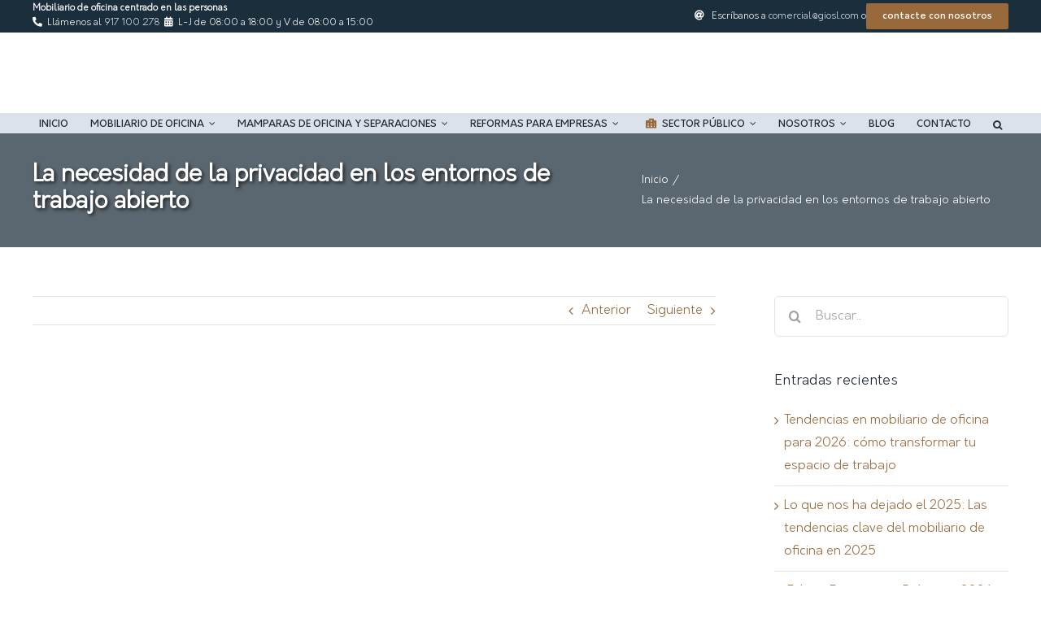

--- FILE ---
content_type: text/html; charset=UTF-8
request_url: https://gioficinas.es/la-necesidad-de-la-privacidad-en-los-entornos-de-trabajo-abierto/
body_size: 28228
content:
<!DOCTYPE html><html class="avada-html-layout-wide avada-html-header-position-top" dir="ltr" lang="es" prefix="og: https://ogp.me/ns#" prefix="og: http://ogp.me/ns# fb: http://ogp.me/ns/fb#"><head><link data-optimized="2" rel="stylesheet" href="https://gioficinas.es/wp-content/litespeed/css/de7159ada6b6c37e3db39161ba8a8d8b.css?ver=07652" /><script data-no-optimize="1">var litespeed_docref=sessionStorage.getItem("litespeed_docref");litespeed_docref&&(Object.defineProperty(document,"referrer",{get:function(){return litespeed_docref}}),sessionStorage.removeItem("litespeed_docref"));</script> <meta http-equiv="X-UA-Compatible" content="IE=edge" /><meta http-equiv="Content-Type" content="text/html; charset=utf-8"/><meta name="viewport" content="width=device-width, initial-scale=1" /><title>La necesidad de la privacidad en los entornos de trabajo abierto - Mobiliario de Oficina GIO</title><meta name="description" content="Con tanta proliferación de espacios de trabajo abiertos, muchas veces nos olvidamos de que el disponer de zonas privadas para el uso de los empleados es indispensable. Si además nos encontramos en un modelo de trabajo híbrido, donde el trabajador realiza sus funciones tanto en la oficina como en su domicilio, esta necesidad se vuelve" /><meta name="robots" content="max-image-preview:large" /><meta name="author" content="Sergio Martín"/><link rel="canonical" href="https://gioficinas.es/la-necesidad-de-la-privacidad-en-los-entornos-de-trabajo-abierto/" /><meta name="generator" content="All in One SEO (AIOSEO) 4.7.9.1" /><meta property="og:locale" content="es_ES" /><meta property="og:site_name" content="Mobiliario de Oficina GIO - Mobiliario de oficina" /><meta property="og:type" content="article" /><meta property="og:title" content="La necesidad de la privacidad en los entornos de trabajo abierto - Mobiliario de Oficina GIO" /><meta property="og:description" content="Con tanta proliferación de espacios de trabajo abiertos, muchas veces nos olvidamos de que el disponer de zonas privadas para el uso de los empleados es indispensable. Si además nos encontramos en un modelo de trabajo híbrido, donde el trabajador realiza sus funciones tanto en la oficina como en su domicilio, esta necesidad se vuelve" /><meta property="og:url" content="https://gioficinas.es/la-necesidad-de-la-privacidad-en-los-entornos-de-trabajo-abierto/" /><meta property="og:image" content="https://gioficinas.es/wp-content/uploads/2022/02/aislamiento-acustico-se-cube-b02.webp" /><meta property="og:image:secure_url" content="https://gioficinas.es/wp-content/uploads/2022/02/aislamiento-acustico-se-cube-b02.webp" /><meta property="og:image:width" content="900" /><meta property="og:image:height" content="450" /><meta property="article:published_time" content="2024-07-08T08:23:40+00:00" /><meta property="article:modified_time" content="2024-07-08T08:23:40+00:00" /><meta property="article:publisher" content="https://www.facebook.com/giosl/" /><meta name="twitter:card" content="summary" /><meta name="twitter:site" content="@gioslcom" /><meta name="twitter:title" content="La necesidad de la privacidad en los entornos de trabajo abierto - Mobiliario de Oficina GIO" /><meta name="twitter:description" content="Con tanta proliferación de espacios de trabajo abiertos, muchas veces nos olvidamos de que el disponer de zonas privadas para el uso de los empleados es indispensable. Si además nos encontramos en un modelo de trabajo híbrido, donde el trabajador realiza sus funciones tanto en la oficina como en su domicilio, esta necesidad se vuelve" /><meta name="twitter:creator" content="@gioslcom" /><meta name="twitter:image" content="https://gioficinas.es/wp-content/uploads/2022/02/aislamiento-acustico-se-cube-b02.webp" /> <script type="application/ld+json" class="aioseo-schema">{"@context":"https:\/\/schema.org","@graph":[{"@type":"BlogPosting","@id":"https:\/\/gioficinas.es\/la-necesidad-de-la-privacidad-en-los-entornos-de-trabajo-abierto\/#blogposting","name":"La necesidad de la privacidad en los entornos de trabajo abierto - Mobiliario de Oficina GIO","headline":"La necesidad de la privacidad en los entornos de trabajo abierto","author":{"@id":"https:\/\/gioficinas.es\/author\/almena\/#author"},"publisher":{"@id":"https:\/\/gioficinas.es\/#organization"},"image":{"@type":"ImageObject","url":"https:\/\/gioficinas.es\/wp-content\/uploads\/2022\/02\/aislamiento-acustico-se-cube-b02.webp","width":900,"height":450,"caption":"Aislamiento ac\u00fastico se:cube"},"datePublished":"2024-07-08T10:23:40+02:00","dateModified":"2024-07-08T10:23:40+02:00","inLanguage":"es-ES","mainEntityOfPage":{"@id":"https:\/\/gioficinas.es\/la-necesidad-de-la-privacidad-en-los-entornos-de-trabajo-abierto\/#webpage"},"isPartOf":{"@id":"https:\/\/gioficinas.es\/la-necesidad-de-la-privacidad-en-los-entornos-de-trabajo-abierto\/#webpage"},"articleSection":"Art\u00edculos de inter\u00e9s, Divisorias y acondicionamientos ac\u00fasticos, Mamparas de oficina y separaciones, Mobiliario de oficina"},{"@type":"BreadcrumbList","@id":"https:\/\/gioficinas.es\/la-necesidad-de-la-privacidad-en-los-entornos-de-trabajo-abierto\/#breadcrumblist","itemListElement":[{"@type":"ListItem","@id":"https:\/\/gioficinas.es\/#listItem","position":1,"name":"Hogar","item":"https:\/\/gioficinas.es\/","nextItem":{"@type":"ListItem","@id":"https:\/\/gioficinas.es\/la-necesidad-de-la-privacidad-en-los-entornos-de-trabajo-abierto\/#listItem","name":"La necesidad de la privacidad en los entornos de trabajo abierto"}},{"@type":"ListItem","@id":"https:\/\/gioficinas.es\/la-necesidad-de-la-privacidad-en-los-entornos-de-trabajo-abierto\/#listItem","position":2,"name":"La necesidad de la privacidad en los entornos de trabajo abierto","previousItem":{"@type":"ListItem","@id":"https:\/\/gioficinas.es\/#listItem","name":"Hogar"}}]},{"@type":"Organization","@id":"https:\/\/gioficinas.es\/#organization","name":"Gesti\u00f3n Integral de Oficinas","description":"Mobiliario de oficina","url":"https:\/\/gioficinas.es\/","telephone":"+34917100278","logo":{"@type":"ImageObject","url":"https:\/\/gioficinas.es\/wp-content\/uploads\/2023\/01\/mobiliario-de-oficina-GIO.webp","@id":"https:\/\/gioficinas.es\/la-necesidad-de-la-privacidad-en-los-entornos-de-trabajo-abierto\/#organizationLogo","width":400,"height":168,"caption":"Mobiliario de Oficina GIO"},"image":{"@id":"https:\/\/gioficinas.es\/la-necesidad-de-la-privacidad-en-los-entornos-de-trabajo-abierto\/#organizationLogo"},"sameAs":["https:\/\/www.facebook.com\/giosl\/","https:\/\/twitter.com\/gioslcom","https:\/\/www.instagram.com\/gioficinas\/"]},{"@type":"Person","@id":"https:\/\/gioficinas.es\/author\/almena\/#author","url":"https:\/\/gioficinas.es\/author\/almena\/","name":"Sergio Mart\u00edn"},{"@type":"WebPage","@id":"https:\/\/gioficinas.es\/la-necesidad-de-la-privacidad-en-los-entornos-de-trabajo-abierto\/#webpage","url":"https:\/\/gioficinas.es\/la-necesidad-de-la-privacidad-en-los-entornos-de-trabajo-abierto\/","name":"La necesidad de la privacidad en los entornos de trabajo abierto - Mobiliario de Oficina GIO","description":"Con tanta proliferaci\u00f3n de espacios de trabajo abiertos, muchas veces nos olvidamos de que el disponer de zonas privadas para el uso de los empleados es indispensable. Si adem\u00e1s nos encontramos en un modelo de trabajo h\u00edbrido, donde el trabajador realiza sus funciones tanto en la oficina como en su domicilio, esta necesidad se vuelve","inLanguage":"es-ES","isPartOf":{"@id":"https:\/\/gioficinas.es\/#website"},"breadcrumb":{"@id":"https:\/\/gioficinas.es\/la-necesidad-de-la-privacidad-en-los-entornos-de-trabajo-abierto\/#breadcrumblist"},"author":{"@id":"https:\/\/gioficinas.es\/author\/almena\/#author"},"creator":{"@id":"https:\/\/gioficinas.es\/author\/almena\/#author"},"image":{"@type":"ImageObject","url":"https:\/\/gioficinas.es\/wp-content\/uploads\/2022\/02\/aislamiento-acustico-se-cube-b02.webp","@id":"https:\/\/gioficinas.es\/la-necesidad-de-la-privacidad-en-los-entornos-de-trabajo-abierto\/#mainImage","width":900,"height":450,"caption":"Aislamiento ac\u00fastico se:cube"},"primaryImageOfPage":{"@id":"https:\/\/gioficinas.es\/la-necesidad-de-la-privacidad-en-los-entornos-de-trabajo-abierto\/#mainImage"},"datePublished":"2024-07-08T10:23:40+02:00","dateModified":"2024-07-08T10:23:40+02:00"},{"@type":"WebSite","@id":"https:\/\/gioficinas.es\/#website","url":"https:\/\/gioficinas.es\/","name":"Mobiliario de Oficina GIO","alternateName":"GIO - Mobiliario","description":"Mobiliario de oficina","inLanguage":"es-ES","publisher":{"@id":"https:\/\/gioficinas.es\/#organization"}}]}</script> <link rel="alternate" type="application/rss+xml" title="Mobiliario de Oficina GIO &raquo; Feed" href="https://gioficinas.es/feed/" /><link rel="alternate" type="application/rss+xml" title="Mobiliario de Oficina GIO &raquo; Feed de los comentarios" href="https://gioficinas.es/comments/feed/" /><link rel="shortcut icon" href="https://gioficinas.es/wp-content/uploads/2021/09/gio-imagine-your-workplace-ico.png" type="image/x-icon" /><link rel="icon" sizes="192x192" href="https://gioficinas.es/wp-content/uploads/2021/09/gio-imagine-your-workplace-ico.png"><meta name="msapplication-TileImage" content="https://gioficinas.es/wp-content/uploads/2021/09/gio-imagine-your-workplace-ico.png"><!--[if lt IE 8]><link rel='stylesheet' id='ccchildpagesiecss-css' href='https://gioficinas.es/wp-content/plugins/cc-child-pages/includes/css/styles.ie.css?ver=1.43' type='text/css' media='all' />
<![endif]--> <script type="litespeed/javascript" data-src="https://gioficinas.es/wp-includes/js/jquery/jquery.min.js?ver=3.7.1" id="jquery-core-js"></script> <link rel="https://api.w.org/" href="https://gioficinas.es/wp-json/" /><link rel="alternate" title="JSON" type="application/json" href="https://gioficinas.es/wp-json/wp/v2/posts/20300" /><link rel="EditURI" type="application/rsd+xml" title="RSD" href="https://gioficinas.es/xmlrpc.php?rsd" /><meta name="generator" content="WordPress 6.7.4" /><link rel='shortlink' href='https://gioficinas.es/?p=20300' /><link rel="alternate" title="oEmbed (JSON)" type="application/json+oembed" href="https://gioficinas.es/wp-json/oembed/1.0/embed?url=https%3A%2F%2Fgioficinas.es%2Fla-necesidad-de-la-privacidad-en-los-entornos-de-trabajo-abierto%2F" /><link rel="alternate" title="oEmbed (XML)" type="text/xml+oembed" href="https://gioficinas.es/wp-json/oembed/1.0/embed?url=https%3A%2F%2Fgioficinas.es%2Fla-necesidad-de-la-privacidad-en-los-entornos-de-trabajo-abierto%2F&#038;format=xml" /><link rel="preload" href="https://gioficinas.es/wp-content/themes/Avada/includes/lib/assets/fonts/icomoon/awb-icons.woff" as="font" type="font/woff" crossorigin><link rel="preload" href="//gioficinas.es/wp-content/themes/Avada/includes/lib/assets/fonts/fontawesome/webfonts/fa-regular-400.woff2" as="font" type="font/woff2" crossorigin><link rel="preload" href="//gioficinas.es/wp-content/themes/Avada/includes/lib/assets/fonts/fontawesome/webfonts/fa-solid-900.woff2" as="font" type="font/woff2" crossorigin><meta name="facebook-domain-verification" content="4auxructaknzcn6qgq80wqoypjscoq" /> <script type="text/plain" data-service="facebook" data-category="marketing">jQuery( document ).ready(function() {
    window.dataLayer = window.dataLayer || [];

  (function(w,d,s,l,i){w[l]=w[l]||[];w[l].push({'gtm.start':
new Date().getTime(),event:'gtm.js'});var f=d.getElementsByTagName(s)[0],
j=d.createElement(s),dl=l!='dataLayer'?'&l='+l:'';j.async=true;j.src=
'https://www.googletagmanager.com/gtm.js?id='+i+dl;f.parentNode.insertBefore(j,f);
})(window,document,'script','dataLayer','GTM-P4JMR7X');
  
  <!-- Facebook Pixel Code -->
!function(f,b,e,v,n,t,s)
{if(f.fbq)return;n=f.fbq=function(){n.callMethod?
n.callMethod.apply(n,arguments):n.queue.push(arguments)};
if(!f._fbq)f._fbq=n;n.push=n;n.loaded=!0;n.version='2.0';
n.queue=[];t=b.createElement(e);t.async=!0;
t.src=v;s=b.getElementsByTagName(e)[0];
s.parentNode.insertBefore(t,s)}(window,document,'script',
'https://gioficinas.es/wp-content/litespeed/localres/aHR0cHM6Ly9jb25uZWN0LmZhY2Vib29rLm5ldC9lbl9VUy9mYmV2ZW50cy5qcw==');
 fbq('init', '1039429073297343'); 
fbq('track', 'PageView');

<!-- End Facebook Pixel Code -->

    
  
});</script> </head><body data-cmplz=1 class="post-template-default single single-post postid-20300 single-format-standard has-sidebar fusion-image-hovers fusion-pagination-sizing fusion-button_type-flat fusion-button_span-no fusion-button_gradient-linear avada-image-rollover-circle-yes avada-image-rollover-yes avada-image-rollover-direction-left fusion-body ltr fusion-sticky-header no-tablet-sticky-header no-mobile-sticky-header no-mobile-slidingbar no-mobile-totop fusion-disable-outline fusion-sub-menu-fade mobile-logo-pos-left layout-wide-mode avada-has-boxed-modal-shadow- layout-scroll-offset-full avada-has-zero-margin-offset-top fusion-top-header menu-text-align-center mobile-menu-design-modern fusion-show-pagination-text fusion-header-layout-v3 avada-responsive avada-footer-fx-none avada-menu-highlight-style-bar fusion-search-form-clean fusion-main-menu-search-dropdown fusion-avatar-circle avada-dropdown-styles avada-blog-layout-medium avada-blog-archive-layout-medium avada-header-shadow-no avada-menu-icon-position-left avada-has-megamenu-shadow avada-has-mobile-menu-search avada-has-main-nav-search-icon avada-has-megamenu-item-divider avada-has-titlebar-bar_and_content avada-header-border-color-full-transparent avada-has-pagination-width_height avada-flyout-menu-direction-fade avada-ec-views-v1" data-awb-post-id="20300">
<noscript>
<img height="1" width="1"
src="https://www.facebook.com/tr?id=1039429073297343&ev=PageView
&noscript=1"/>
<iframe data-lazyloaded="1" src="about:blank" data-litespeed-src="https://www.googletagmanager.com/ns.html?id=GTM-P4JMR7X"
height="0" width="0" style="display:none;visibility:hidden"></iframe>
</noscript>	<a class="skip-link screen-reader-text" href="#content">Saltar al contenido</a><div id="boxed-wrapper"><div id="wrapper" class="fusion-wrapper"><div id="home" style="position:relative;top:-1px;"></div><div class="fusion-tb-header"><div class="fusion-fullwidth fullwidth-box fusion-builder-row-1 fusion-flex-container has-pattern-background has-mask-background menu_movil hundred-percent-fullwidth non-hundred-percent-height-scrolling fusion-no-large-visibility fusion-sticky-container" style="--awb-border-radius-top-left:0px;--awb-border-radius-top-right:0px;--awb-border-radius-bottom-right:0px;--awb-border-radius-bottom-left:0px;--awb-padding-top:5px;--awb-padding-right:0px;--awb-padding-bottom:5px;--awb-padding-left:0px;--awb-margin-top:0px;--awb-margin-bottom:0px;--awb-min-height:80px;--awb-sticky-background-color:rgba(255,255,255,0.9) !important;--awb-flex-wrap:wrap;" data-transition-offset="50" data-sticky-offset="0px" data-scroll-offset="0" data-sticky-small-visibility="1" data-sticky-medium-visibility="1" ><div class="fusion-builder-row fusion-row fusion-flex-align-items-center fusion-flex-align-content-center fusion-flex-justify-content-center fusion-flex-content-wrap" style="width:calc( 100% + 3px ) !important;max-width:calc( 100% + 3px ) !important;margin-left: calc(-3px / 2 );margin-right: calc(-3px / 2 );"><div class="fusion-layout-column fusion_builder_column fusion-builder-column-0 fusion_builder_column_1_1 1_1 fusion-flex-column fusion-no-small-visibility fusion-no-medium-visibility" style="--awb-padding-top:0px;--awb-padding-right:0px;--awb-padding-bottom:0px;--awb-padding-left:0px;--awb-bg-size:cover;--awb-width-large:100%;--awb-margin-top-large:0px;--awb-spacing-right-large:0px;--awb-margin-bottom-large:0px;--awb-spacing-left-large:0px;--awb-width-medium:100%;--awb-order-medium:0;--awb-spacing-right-medium:1.5px;--awb-spacing-left-medium:1.5px;--awb-width-small:100%;--awb-order-small:0;--awb-spacing-right-small:1.5px;--awb-spacing-left-small:1.5px;"><div class="fusion-column-wrapper fusion-column-has-shadow fusion-flex-justify-content-flex-start fusion-content-layout-column"><div class="fusion-title title fusion-title-1 fusion-display-normal-only fusion-sep-none fusion-title-center fusion-title-text fusion-title-size-two h2header text-center" style="--awb-text-color:var(--awb-custom15);--awb-margin-top:0px!important;--awb-margin-right:0px!important;--awb-margin-bottom:0px!important;--awb-margin-left:0px!important;--awb-font-size:11px;"><h2 class="fusion-title-heading title-heading-center fusion-responsive-typography-calculated" style="margin:0;font-size:1em;--fontSize:11;--minFontSize:11;line-height:1.27;">Mobiliario de oficina centrado en las personas</h2></div></div></div><div class="fusion-layout-column fusion_builder_column fusion-builder-column-1 fusion_builder_column_1_4 1_4 fusion-flex-column fusion-no-large-visibility" style="--awb-bg-size:cover;--awb-width-large:25%;--awb-margin-top-large:0px;--awb-spacing-right-large:1.5px;--awb-margin-bottom-large:0px;--awb-spacing-left-large:1.5px;--awb-width-medium:25%;--awb-order-medium:0;--awb-spacing-right-medium:1.5px;--awb-spacing-left-medium:1.5px;--awb-width-small:25%;--awb-order-small:0;--awb-spacing-right-small:1.5px;--awb-spacing-left-small:1.5px;"><div class="fusion-column-wrapper fusion-column-has-shadow fusion-flex-justify-content-flex-start fusion-content-layout-column"><nav class="awb-menu awb-menu_row awb-menu_em-hover mobile-mode-collapse-to-button awb-menu_icons-left awb-menu_dc-yes mobile-trigger-fullwidth-off awb-menu_mobile-toggle awb-menu_indent-left mobile-size-full-absolute loading mega-menu-loading awb-menu_desktop awb-menu_dropdown awb-menu_expand-right awb-menu_transition-fade" style="--awb-font-size:13px;--awb-text-transform:uppercase;--awb-min-height:20px;--awb-gap:12px;--awb-justify-content:center;--awb-active-color:#98693b;--awb-submenu-text-transform:none;--awb-icons-size:12;--awb-main-justify-content:flex-start;--awb-mobile-active-color:#98693b;--awb-mobile-trigger-font-size:24px;--awb-mobile-sticky-max-height:100vh;--awb-justify-title:space-around;--awb-thumbnail-size-width:50px;--awb-thumbnail-size-height:50px;--awb-mobile-justify:flex-start;--awb-mobile-caret-left:auto;--awb-mobile-caret-right:0;--awb-fusion-font-family-typography:&quot;Orkney&quot;;--awb-fusion-font-style-typography:normal;--awb-fusion-font-weight-typography:400;--awb-fusion-font-family-submenu-typography:&quot;Okrney Light&quot;;--awb-fusion-font-style-submenu-typography:normal;--awb-fusion-font-weight-submenu-typography:400;--awb-fusion-font-family-mobile-typography:inherit;--awb-fusion-font-style-mobile-typography:normal;--awb-fusion-font-weight-mobile-typography:400;" aria-label="Superior" data-breakpoint="1024" data-count="0" data-transition-type="fade" data-transition-time="300" data-expand="right"><div class="awb-menu__search-overlay"><form role="search" class="searchform fusion-search-form  fusion-search-form-clean" method="get" action="https://gioficinas.es/"><div class="fusion-search-form-content"><div class="fusion-search-field search-field">
<label><span class="screen-reader-text">Buscar:</span>
<input type="search" value="" name="s" class="s" placeholder="Buscar..." required aria-required="true" aria-label="Buscar..."/>
</label></div><div class="fusion-search-button search-button">
<input type="submit" class="fusion-search-submit searchsubmit" aria-label="Buscar" value="&#xf002;" /></div></div></form><div class="fusion-search-spacer"></div><a href="#" role="button" aria-label="Close Search" class="fusion-close-search"></a></div><button type="button" class="awb-menu__m-toggle awb-menu__m-toggle_no-text" aria-expanded="false" aria-controls="menu-superior"><span class="awb-menu__m-toggle-inner"><span class="collapsed-nav-text"><span class="screen-reader-text">Toggle Navigation</span></span><span class="awb-menu__m-collapse-icon awb-menu__m-collapse-icon_no-text"><span class="awb-menu__m-collapse-icon-open awb-menu__m-collapse-icon-open_no-text fa-bars fas"></span><span class="awb-menu__m-collapse-icon-close awb-menu__m-collapse-icon-close_no-text fa-times fas"></span></span></span></button><ul id="menu-superior" class="fusion-menu awb-menu__main-ul awb-menu__main-ul_row"><li  id="menu-item-1437"  class="menu-item menu-item-type-post_type menu-item-object-page menu-item-home menu-item-1437 awb-menu__li awb-menu__main-li awb-menu__main-li_regular"  data-item-id="1437"><span class="awb-menu__main-background-default awb-menu__main-background-default_fade"></span><span class="awb-menu__main-background-active awb-menu__main-background-active_fade"></span><a  href="https://gioficinas.es/" class="awb-menu__main-a awb-menu__main-a_regular"><span class="menu-text">Inicio</span></a></li><li  id="menu-item-12603"  class="menu-item menu-item-type-post_type menu-item-object-page menu-item-has-children menu-item-12603 awb-menu__li awb-menu__main-li awb-menu__main-li_regular fusion-megamenu-menu "  data-item-id="12603"><span class="awb-menu__main-background-default awb-menu__main-background-default_fade"></span><span class="awb-menu__main-background-active awb-menu__main-background-active_fade"></span><a  href="https://gioficinas.es/mobiliario-de-oficina/" class="awb-menu__main-a awb-menu__main-a_regular"><span class="menu-text">Mobiliario de oficina</span><span class="awb-menu__open-nav-submenu-hover"></span></a><button type="button" aria-label="Open submenu of Mobiliario de oficina" aria-expanded="false" class="awb-menu__open-nav-submenu_mobile awb-menu__open-nav-submenu_main"></button><div class="fusion-megamenu-wrapper fusion-columns-4 columns-per-row-4 columns-4 col-span-12 fusion-megamenu-fullwidth"><div class="row"><div class="fusion-megamenu-holder lazyload" style="width:100vw;" data-width="100vw"><ul class="fusion-megamenu fusion-megamenu-sitewidth" style="margin: 0 auto;width: 100%;max-width: 1200px;"><li  id="menu-item-12604"  class="menu-item menu-item-type-post_type menu-item-object-page menu-item-has-children menu-item-12604 awb-menu__li fusion-megamenu-submenu menu-item-has-link fusion-megamenu-columns-4 col-lg-3 col-md-3 col-sm-3" ><div class='fusion-megamenu-title'><a class="awb-justify-title" href="https://gioficinas.es/mobiliario-de-oficina/sillas-de-oficina/"><span class="fusion-megamenu-icon fusion-megamenu-thumbnail"><img class="lazyload" decoding="async" src="data:image/svg+xml,%3Csvg%20xmlns%3D%27http%3A%2F%2Fwww.w3.org%2F2000%2Fsvg%27%20width%3D%27100%27%20height%3D%27100%27%20viewBox%3D%270%200%20100%20100%27%3E%3Crect%20width%3D%27100%27%20height%3D%27100%27%20fill-opacity%3D%220%22%2F%3E%3C%2Fsvg%3E" data-orig-src="https://gioficinas.es/wp-content/uploads/2021/09/sillas-de-oficina.jpg" alt="" title="sillas-de-oficina"></span>Sillas de oficina<span class="awb-menu__highlight" style="">Sillas de oficina ergonómicas. Múltiples combinaciones y modelos de sillas ergonómicas de alta calidad para su empresa. Nuestras sillas de oficina combinan calidad, diseño y altas posibilidades de personalización.</span></a></div><ul class="sub-menu deep-level"><li  id="menu-item-12605"  class="menu-item menu-item-type-post_type menu-item-object-page menu-item-12605 awb-menu__li" ><a  href="https://gioficinas.es/mobiliario-de-oficina/sillas-de-oficina/sillas-de-direccion/" class="awb-menu__sub-a"><span><span class="fusion-megamenu-bullet"></span>Sillas de dirección</span></a></li><li  id="menu-item-12701"  class="menu-item menu-item-type-post_type menu-item-object-page menu-item-12701 awb-menu__li" ><a  href="https://gioficinas.es/mobiliario-de-oficina/sillas-de-oficina/sillas-operativas/" class="awb-menu__sub-a"><span><span class="fusion-megamenu-bullet"></span>Sillas operativas</span></a></li><li  id="menu-item-12700"  class="menu-item menu-item-type-post_type menu-item-object-page menu-item-12700 awb-menu__li" ><a  href="https://gioficinas.es/mobiliario-de-oficina/sillas-de-oficina/sillas-confidente/" class="awb-menu__sub-a"><span><span class="fusion-megamenu-bullet"></span>Sillas confidente</span></a></li><li  id="menu-item-12699"  class="menu-item menu-item-type-post_type menu-item-object-page menu-item-12699 awb-menu__li" ><a  href="https://gioficinas.es/mobiliario-de-oficina/sillas-de-oficina/sillas-colectividades/" class="awb-menu__sub-a"><span><span class="fusion-megamenu-bullet"></span>Sillas colectividades</span></a></li><li  id="menu-item-12698"  class="menu-item menu-item-type-post_type menu-item-object-page menu-item-12698 awb-menu__li" ><a  href="https://gioficinas.es/mobiliario-de-oficina/sillas-de-oficina/bancadas-salas-de-espera/" class="awb-menu__sub-a"><span><span class="fusion-megamenu-bullet"></span>Bancadas salas de espera</span></a></li><li  id="menu-item-12697"  class="menu-item menu-item-type-post_type menu-item-object-page menu-item-12697 awb-menu__li" ><a  href="https://gioficinas.es/mobiliario-de-oficina/sillas-de-oficina/sillones-y-sofas-de-oficina/" class="awb-menu__sub-a"><span><span class="fusion-megamenu-bullet"></span>Sillones y sofás de oficina</span></a></li><li  id="menu-item-12696"  class="menu-item menu-item-type-post_type menu-item-object-page menu-item-12696 awb-menu__li" ><a  href="https://gioficinas.es/mobiliario-de-oficina/sillas-de-oficina/sillas-y-sillones-de-recepcion/" class="awb-menu__sub-a"><span><span class="fusion-megamenu-bullet"></span>Sillas y sillones de recepción</span></a></li><li  id="menu-item-12695"  class="menu-item menu-item-type-post_type menu-item-object-page menu-item-12695 awb-menu__li" ><a  href="https://gioficinas.es/mobiliario-de-oficina/sillas-de-oficina/silleria-contract/" class="awb-menu__sub-a"><span><span class="fusion-megamenu-bullet"></span>Sillería contract</span></a></li></ul></li><li  id="menu-item-12606"  class="menu-item menu-item-type-post_type menu-item-object-page menu-item-has-children menu-item-12606 awb-menu__li fusion-megamenu-submenu menu-item-has-link fusion-megamenu-columns-4 col-lg-3 col-md-3 col-sm-3" ><div class='fusion-megamenu-title'><a class="awb-justify-title" href="https://gioficinas.es/mobiliario-de-oficina/mesas-de-oficina/"><span class="fusion-megamenu-icon fusion-megamenu-thumbnail"><img class="lazyload" decoding="async" src="data:image/svg+xml,%3Csvg%20xmlns%3D%27http%3A%2F%2Fwww.w3.org%2F2000%2Fsvg%27%20width%3D%27100%27%20height%3D%27100%27%20viewBox%3D%270%200%20100%20100%27%3E%3Crect%20width%3D%27100%27%20height%3D%27100%27%20fill-opacity%3D%220%22%2F%3E%3C%2Fsvg%3E" data-orig-src="https://gioficinas.es/wp-content/uploads/2021/09/mesas-de-oficina.jpg" alt="Mesas de oficina" title="Mesas de oficina"></span>Mesas de oficina<span class="awb-menu__highlight" style="">Descubra una cuidada selección de mesas de oficina para cualquier estancia de su empresa. Cientos de modelos de la más alta calidad con un diseño y ergonomía capaz de adaptarse a su espacio de trabajo.</span></a></div><ul class="sub-menu deep-level"><li  id="menu-item-12762"  class="menu-item menu-item-type-post_type menu-item-object-page menu-item-12762 awb-menu__li" ><a  href="https://gioficinas.es/mobiliario-de-oficina/mesas-de-oficina/mesas-operativas/" class="awb-menu__sub-a"><span><span class="fusion-megamenu-bullet"></span>Mesas operativas</span></a></li><li  id="menu-item-19901"  class="menu-item menu-item-type-post_type menu-item-object-page menu-item-19901 awb-menu__li" ><a  href="https://gioficinas.es/mobiliario-de-oficina/mesas-de-oficina/mesas-elevables/" class="awb-menu__sub-a"><span><span class="fusion-megamenu-bullet"></span>Mesas elevables</span></a></li><li  id="menu-item-12761"  class="menu-item menu-item-type-post_type menu-item-object-page menu-item-12761 awb-menu__li" ><a  href="https://gioficinas.es/mobiliario-de-oficina/mesas-de-oficina/mesas-de-direccion/" class="awb-menu__sub-a"><span><span class="fusion-megamenu-bullet"></span>Mesas de dirección</span></a></li><li  id="menu-item-12760"  class="menu-item menu-item-type-post_type menu-item-object-page menu-item-12760 awb-menu__li" ><a  href="https://gioficinas.es/mobiliario-de-oficina/mesas-de-oficina/mesas-de-reunion/" class="awb-menu__sub-a"><span><span class="fusion-megamenu-bullet"></span>Mesas de reunión</span></a></li><li  id="menu-item-12759"  class="menu-item menu-item-type-post_type menu-item-object-page menu-item-12759 awb-menu__li" ><a  href="https://gioficinas.es/mobiliario-de-oficina/mesas-de-oficina/mesas-call-center/" class="awb-menu__sub-a"><span><span class="fusion-megamenu-bullet"></span>Mesas call center</span></a></li><li  id="menu-item-12758"  class="menu-item menu-item-type-post_type menu-item-object-page menu-item-12758 awb-menu__li" ><a  href="https://gioficinas.es/mobiliario-de-oficina/mesas-de-oficina/mesas-para-colectividades/" class="awb-menu__sub-a"><span><span class="fusion-megamenu-bullet"></span>Mesas para colectividades</span></a></li><li  id="menu-item-12757"  class="menu-item menu-item-type-post_type menu-item-object-page menu-item-12757 awb-menu__li" ><a  href="https://gioficinas.es/mobiliario-de-oficina/mesas-de-oficina/mesas-contract-y-hosteleria/" class="awb-menu__sub-a"><span><span class="fusion-megamenu-bullet"></span>Mesas contract y hostelería</span></a></li><li  id="menu-item-12756"  class="menu-item menu-item-type-post_type menu-item-object-page menu-item-12756 awb-menu__li" ><a  href="https://gioficinas.es/mobiliario-de-oficina/mesas-de-oficina/mesas-de-conferencia/" class="awb-menu__sub-a"><span><span class="fusion-megamenu-bullet"></span>Mesas de conferencia</span></a></li><li  id="menu-item-12755"  class="menu-item menu-item-type-post_type menu-item-object-page menu-item-12755 awb-menu__li" ><a  href="https://gioficinas.es/mobiliario-de-oficina/mesas-de-oficina/divisorias-y-acondicionamientos-acusticos/" class="awb-menu__sub-a"><span><span class="fusion-megamenu-bullet"></span>Divisorias y acondicionamientos acústicos</span></a></li></ul></li><li  id="menu-item-20280"  class="menu-item menu-item-type-post_type menu-item-object-page menu-item-20280 awb-menu__li fusion-megamenu-submenu menu-item-has-link fusion-megamenu-columns-4 col-lg-3 col-md-3 col-sm-3" ><div class='fusion-megamenu-title'><a class="awb-justify-title" href="https://gioficinas.es/mobiliario-de-oficina/recepciones-de-oficina/"><span class="fusion-megamenu-icon fusion-megamenu-thumbnail"><img class="lazyload" decoding="async" src="data:image/svg+xml,%3Csvg%20xmlns%3D%27http%3A%2F%2Fwww.w3.org%2F2000%2Fsvg%27%20width%3D%27100%27%20height%3D%27100%27%20viewBox%3D%270%200%20100%20100%27%3E%3Crect%20width%3D%27100%27%20height%3D%27100%27%20fill-opacity%3D%220%22%2F%3E%3C%2Fsvg%3E" data-orig-src="https://gioficinas.es/wp-content/uploads/2021/09/recepciones-de-oficina.jpg" alt="" title="recepciones-de-oficina"></span>Recepciones de oficina</a></div><div class="fusion-megamenu-widgets-container second-level-widget"><div id="custom_html-3" class="widget_text widget widget_custom_html" style="border-style: solid;border-color:transparent;border-width:0px;"><div class="textwidget custom-html-widget"><div style="text-transform: none; margin-bottom: 20px; margin-top: 15px; text-align: justify; line-height: 20px; font-size: 0.95em;">
Las recepciones de oficina son las encargadas de crear la primera impresión en las instalaciones de una empresa. Elija entre multitud de modelos de recepciones de oficina de múltiples estilos.</div><div class="fusion-button-wrapper" style="display: block; text-align; center;">
<a class="fusion-button button-flat fusion-button-large-size button-default fusion-button-default-span fusion-button-default-type" href="/mobiliario-de-oficina/recepciones-de-oficina/" target="_self" rel="noopener" style="padding-top: 4px; text-align: center; margin: 0px auto; display: block;"><span class="fusion-button-text" style="padding: 10px 12px 6px 12px;">VER MODELOS</span></a></div></div></div></div></li><li  id="menu-item-12608"  class="menu-item menu-item-type-post_type menu-item-object-page menu-item-has-children menu-item-12608 awb-menu__li fusion-megamenu-submenu menu-item-has-link fusion-megamenu-columns-4 col-lg-3 col-md-3 col-sm-3" ><div class='fusion-megamenu-title'><a class="awb-justify-title" href="https://gioficinas.es/mobiliario-de-oficina/mobiliario-de-archivo/"><span class="fusion-megamenu-icon fusion-megamenu-thumbnail"><img class="lazyload" decoding="async" src="data:image/svg+xml,%3Csvg%20xmlns%3D%27http%3A%2F%2Fwww.w3.org%2F2000%2Fsvg%27%20width%3D%27100%27%20height%3D%2798%27%20viewBox%3D%270%200%20100%2098%27%3E%3Crect%20width%3D%27100%27%20height%3D%2798%27%20fill-opacity%3D%220%22%2F%3E%3C%2Fsvg%3E" data-orig-src="https://gioficinas.es/wp-content/uploads/2021/09/mobiliario-de-archivo.jpg" alt="" title="mobiliario-de-archivo"></span>Mobiliario de archivo<span class="awb-menu__highlight" style="">Cajones, armarios, librerías y todos los elementos que completan la decoración de su empresa a la vez que cumplen con la necesidad de mantener el orden. El programa de mobiliario de archivo dispone de múltiples posibilidades.</span></a></div><ul class="sub-menu deep-level"><li  id="menu-item-12771"  class="menu-item menu-item-type-post_type menu-item-object-page menu-item-12771 awb-menu__li" ><a  href="https://gioficinas.es/mobiliario-de-oficina/mobiliario-de-archivo/armarios-de-oficina/" class="awb-menu__sub-a"><span><span class="fusion-megamenu-bullet"></span>Armarios de oficina</span></a></li><li  id="menu-item-12770"  class="menu-item menu-item-type-post_type menu-item-object-page menu-item-12770 awb-menu__li" ><a  href="https://gioficinas.es/mobiliario-de-oficina/mobiliario-de-archivo/cajoneras-y-bucks/" class="awb-menu__sub-a"><span><span class="fusion-megamenu-bullet"></span>Cajoneras y bucks</span></a></li><li  id="menu-item-12769"  class="menu-item menu-item-type-post_type menu-item-object-page menu-item-12769 awb-menu__li" ><a  href="https://gioficinas.es/mobiliario-de-oficina/mobiliario-de-archivo/bibliotecas/" class="awb-menu__sub-a"><span><span class="fusion-megamenu-bullet"></span>Bibliotecas</span></a></li></ul></li></ul></div><div style="clear:both;"></div></div></div></li><li  id="menu-item-20259"  class="menu-item menu-item-type-post_type menu-item-object-page menu-item-has-children menu-item-20259 awb-menu__li awb-menu__main-li awb-menu__main-li_regular fusion-megamenu-menu "  data-item-id="20259"><span class="awb-menu__main-background-default awb-menu__main-background-default_fade"></span><span class="awb-menu__main-background-active awb-menu__main-background-active_fade"></span><a  href="https://gioficinas.es/mamparas-de-oficina-y-separaciones/" class="awb-menu__main-a awb-menu__main-a_regular"><span class="menu-text">Mamparas de oficina y separaciones</span><span class="awb-menu__open-nav-submenu-hover"></span></a><button type="button" aria-label="Open submenu of Mamparas de oficina y separaciones" aria-expanded="false" class="awb-menu__open-nav-submenu_mobile awb-menu__open-nav-submenu_main"></button><div class="fusion-megamenu-wrapper fusion-columns-2 columns-per-row-2 columns-2 col-span-4"><div class="row"><div class="fusion-megamenu-holder lazyload" style="width:50vw;" data-width="50vw"><ul class="fusion-megamenu"><li  id="menu-item-12978"  class="menu-item menu-item-type-custom menu-item-object-custom menu-item-12978 awb-menu__li fusion-megamenu-submenu fusion-megamenu-submenu-notitle fusion-megamenu-columns-2 col-lg-6 col-md-6 col-sm-6"  style="width:40%;"><div class="fusion-megamenu-widgets-container second-level-widget"><div id="custom_html-4" class="widget_text widget widget_custom_html" style="border-style: solid;border-color:transparent;border-width:0px;"><div class="textwidget custom-html-widget"><div style="text-align: center;">
<img class="lazyload" decoding="async" src="[data-uri]" data-orig-src="/wp-content/uploads/2022/02/mamparas-menu.webp" alt="Mamparas de oficina y separaciones" title="Mamparas de oficina y separaciones"></div><div style="text-transform: none; margin-bottom: 20px; margin-top: 15px; text-align: justify; line-height: 20px; font-size: 0.95em;">
Distribuya el espacio de su oficina sin obras gracias a los distintos tipos de mamparas y separaciones.</div></div></div></div></li><li  id="menu-item-12979"  class="menu-item menu-item-type-custom menu-item-object-custom menu-item-has-children menu-item-12979 awb-menu__li fusion-megamenu-submenu fusion-megamenu-submenu-notitle fusion-megamenu-columns-2 col-lg-6 col-md-6 col-sm-6"  style="width:60%;"><ul class="sub-menu deep-level"><li  id="menu-item-18336"  class="menu-item menu-item-type-custom menu-item-object-custom menu-item-18336 awb-menu__li" ><a  href="/mamparas-de-oficina-y-separaciones/#mamparasCristal" class="awb-menu__sub-a"><span><span class="fusion-megamenu-bullet"></span>Mamparas de cristal (monovidrio y doble vidrio)</span></a></li><li  id="menu-item-18438"  class="menu-item menu-item-type-custom menu-item-object-custom menu-item-18438 awb-menu__li" ><a  href="/mamparas-de-oficina-y-separaciones/#mamparasCiegas" class="awb-menu__sub-a"><span><span class="fusion-megamenu-bullet"></span>Mamparas ciegas</span></a></li><li  id="menu-item-18439"  class="menu-item menu-item-type-custom menu-item-object-custom menu-item-18439 awb-menu__li" ><a  href="/mamparas-de-oficina-y-separaciones/#mamparasMixtas" class="awb-menu__sub-a"><span><span class="fusion-megamenu-bullet"></span>Mamparas mixtas</span></a></li><li  id="menu-item-18440"  class="menu-item menu-item-type-custom menu-item-object-custom menu-item-18440 awb-menu__li" ><a  href="/mamparas-de-oficina-y-separaciones/#puertasOficina" class="awb-menu__sub-a"><span><span class="fusion-megamenu-bullet"></span>Puertas de oficina</span></a></li><li  id="menu-item-18441"  class="menu-item menu-item-type-custom menu-item-object-custom menu-item-18441 awb-menu__li" ><a  href="/mamparas-de-oficina-y-separaciones/#tabiqueArmario" class="awb-menu__sub-a"><span><span class="fusion-megamenu-bullet"></span>Tabique armario</span></a></li><li  id="menu-item-18442"  class="menu-item menu-item-type-custom menu-item-object-custom menu-item-18442 awb-menu__li" ><a  href="/mamparas-de-oficina-y-separaciones/#tabiquesMoviles" class="awb-menu__sub-a"><span><span class="fusion-megamenu-bullet"></span>Tabiques móviles</span></a></li><li  id="menu-item-18443"  class="menu-item menu-item-type-custom menu-item-object-custom menu-item-18443 awb-menu__li" ><a  href="/mamparas-de-oficina-y-separaciones/#cabinasSanitarias" class="awb-menu__sub-a"><span><span class="fusion-megamenu-bullet"></span>Cabinas sanitarias</span></a></li><li  id="menu-item-18444"  class="menu-item menu-item-type-custom menu-item-object-custom menu-item-18444 awb-menu__li" ><a  href="/mamparas-de-oficina-y-separaciones/#biombos" class="awb-menu__sub-a"><span><span class="fusion-megamenu-bullet"></span>Biombos</span></a></li><li  id="menu-item-18408"  class="menu-item menu-item-type-post_type menu-item-object-page menu-item-18408 awb-menu__li" ><a  href="https://gioficinas.es/mamparas-de-oficina-y-separaciones/mamparas-de-proteccion/" class="awb-menu__sub-a"><span><span class="fusion-megamenu-bullet"></span>Mamparas de protección</span></a></li></ul></li></ul></div><div style="clear:both;"></div></div></div></li><li  id="menu-item-18447"  class="menu-item menu-item-type-custom menu-item-object-custom menu-item-has-children menu-item-18447 awb-menu__li awb-menu__main-li awb-menu__main-li_regular fusion-megamenu-menu "  data-item-id="18447"><span class="awb-menu__main-background-default awb-menu__main-background-default_fade"></span><span class="awb-menu__main-background-active awb-menu__main-background-active_fade"></span><a  href="/reformas-para-empresas" class="awb-menu__main-a awb-menu__main-a_regular"><span class="menu-text">Reformas para empresas</span><span class="awb-menu__open-nav-submenu-hover"></span></a><button type="button" aria-label="Open submenu of Reformas para empresas" aria-expanded="false" class="awb-menu__open-nav-submenu_mobile awb-menu__open-nav-submenu_main"></button><div class="fusion-megamenu-wrapper fusion-columns-2 columns-per-row-2 columns-2 col-span-4"><div class="row"><div class="fusion-megamenu-holder lazyload" style="width:36.6666vw;" data-width="36.6666vw"><ul class="fusion-megamenu"><li  id="menu-item-19219"  class="menu-item menu-item-type-custom menu-item-object-custom menu-item-19219 awb-menu__li fusion-megamenu-submenu fusion-megamenu-submenu-notitle fusion-megamenu-columns-2 col-lg-6 col-md-6 col-sm-6"  style="width:54.545553719189%;"><div class="fusion-megamenu-widgets-container second-level-widget"><div id="custom_html-5" class="widget_text widget widget_custom_html" style="border-style: solid;border-color:transparent;border-width:0px;"><div class="textwidget custom-html-widget"><div style="text-align: center;">
<img class="lazyload" decoding="async" src="[data-uri]" data-orig-src="/wp-content/uploads/2021/09/reformas-para-empresas.webp" alt="Reformas para empresas" title="Reformas para empresas"></div><div style="text-transform: none; margin-bottom: 20px; margin-top: 15px; text-align: justify; line-height: 20px; font-size: 0.95em;">
Nos encargamos de la reforma integral de su empresa. Confíe en nuestro equipo para conseguir unas oficinas a su medida. Diseño, obra y equipamiento con un servicio llave en mano ágil y eficaz.</div></div></div></div></li><li  id="menu-item-19220"  class="menu-item menu-item-type-custom menu-item-object-custom menu-item-has-children menu-item-19220 awb-menu__li fusion-megamenu-submenu fusion-megamenu-submenu-notitle fusion-megamenu-columns-2 col-lg-6 col-md-6 col-sm-6"  style="width:45.454446280811%;"><ul class="sub-menu deep-level"><li  id="menu-item-20517"  class="menu-item menu-item-type-post_type menu-item-object-page menu-item-20517 awb-menu__li" ><a  href="https://gioficinas.es/reformas-para-empresas/reformas-de-oficinas/" class="awb-menu__sub-a"><span><span class="fusion-megamenu-bullet"></span>Reformas de oficinas</span></a></li><li  id="menu-item-20816"  class="menu-item menu-item-type-post_type menu-item-object-page menu-item-20816 awb-menu__li" ><a  href="https://gioficinas.es/reformas-para-empresas/reforma-de-locales/" class="awb-menu__sub-a"><span><span class="fusion-megamenu-bullet"></span>Reforma de locales</span></a></li><li  id="menu-item-12614"  class="menu-item menu-item-type-post_type menu-item-object-page menu-item-12614 awb-menu__li" ><a  href="https://gioficinas.es/reformas-para-empresas/servicios-de-reforma/" class="awb-menu__sub-a"><span><span class="fusion-megamenu-bullet"></span>Servicios de reforma</span></a></li></ul></li></ul></div><div style="clear:both;"></div></div></div></li><li  id="menu-item-13074"  class="menu-item menu-item-type-custom menu-item-object-custom menu-item-has-children menu-item-13074 awb-menu__li awb-menu__main-li awb-menu__main-li_regular fusion-megamenu-menu fusion-has-all-widgets"  data-item-id="13074"><span class="awb-menu__main-background-default awb-menu__main-background-default_fade"></span><span class="awb-menu__main-background-active awb-menu__main-background-active_fade"></span><a  href="/catalogo-patrimonio" class="awb-menu__main-a awb-menu__main-a_regular fusion-flex-link"><span class="awb-menu__i awb-menu__i_main fusion-megamenu-icon"><i class="glyphicon fa-hospital-alt fas" aria-hidden="true"></i></span><span class="menu-text">Sector público</span><span class="awb-menu__open-nav-submenu-hover"></span></a><button type="button" aria-label="Open submenu of Sector público" aria-expanded="false" class="awb-menu__open-nav-submenu_mobile awb-menu__open-nav-submenu_main"></button><div class="fusion-megamenu-wrapper fusion-columns-1 columns-per-row-1 columns-1 col-span-2"><div class="row"><div class="fusion-megamenu-holder lazyload" style="width:30vw;" data-width="30vw"><ul class="fusion-megamenu"><li  id="menu-item-13058"  class="menu-item menu-item-type-custom menu-item-object-custom menu-item-13058 awb-menu__li fusion-megamenu-submenu fusion-megamenu-submenu-notitle fusion-megamenu-columns-1 col-lg-12 col-md-12 col-sm-12"  style="width:100%;"><div class="fusion-megamenu-widgets-container second-level-widget"><div id="custom_html-6" class="widget_text widget widget_custom_html" style="border-style: solid;border-color:transparent;border-width:0px;"><div class="textwidget custom-html-widget"><div style="text-align: center; margin-top: 10px;">
<img class="lazyload" decoding="async" src="[data-uri]" data-orig-src="/wp-content/uploads/2021/09/ministerio-de-hacienda-y-funcion-publica.webp" alt="Ministerio de Hacienda y Función Pública" title="Ministerio de Hacienda y Función Pública"></div><div style="text-transform: none; margin-bottom: 20px; margin-top: 15px; text-align: justify; line-height: 20px; font-size: 0.95em;">
Mobiliario
homologado por la Dirección General de Racionalización y Centralización de la
Contratación.<br />Pulse en el botón "CATÁLOGO PATRIMONIO" para acceder a nuestro sitio web dedicado al mobiliario para el sector público.</div><div class="fusion-button-wrapper" style="display: block; text-align; center;">
<a class="fusion-button button-flat fusion-button-large-size button-default fusion-button-default-span fusion-button-default-type" href="/sector-publico-compra-directa/" rel="noopener" style="padding-top: 4px; text-align: center; margin: 0px auto; display: block;"><span class="fusion-button-text" style="padding: 10px 12px 6px 12px;">COMPRA DIRECTA</span></a></div><div class="fusion-button-wrapper" style="display: block; text-align; center; margin-top: 20px;">
<a class="fusion-button button-flat fusion-button-large-size button-default fusion-button-default-span fusion-button-default-type" href="https://patrimonio.gioficinas.es" target="_blank" rel="noopener" style="padding-top: 4px; text-align: center; margin: 0px auto; display: block;"><span class="fusion-button-text" style="padding: 10px 12px 6px 12px;">CATÁLOGO PATRIMONIO</span></a></div></div></div></div></li></ul></div><div style="clear:both;"></div></div></div></li><li  id="menu-item-13075"  class="menu-item menu-item-type-custom menu-item-object-custom menu-item-has-children menu-item-13075 awb-menu__li awb-menu__main-li awb-menu__main-li_regular fusion-megamenu-menu "  data-item-id="13075"><span class="awb-menu__main-background-default awb-menu__main-background-default_fade"></span><span class="awb-menu__main-background-active awb-menu__main-background-active_fade"></span><a  href="/nosotros/la-empresa" class="awb-menu__main-a awb-menu__main-a_regular"><span class="menu-text">Nosotros</span><span class="awb-menu__open-nav-submenu-hover"></span></a><button type="button" aria-label="Open submenu of Nosotros" aria-expanded="false" class="awb-menu__open-nav-submenu_mobile awb-menu__open-nav-submenu_main"></button><div class="fusion-megamenu-wrapper fusion-columns-2 columns-per-row-2 columns-2 col-span-4"><div class="row"><div class="fusion-megamenu-holder lazyload" style="width:36.6666vw;" data-width="36.6666vw"><ul class="fusion-megamenu"><li  id="menu-item-13060"  class="menu-item menu-item-type-custom menu-item-object-custom menu-item-13060 awb-menu__li fusion-megamenu-submenu fusion-megamenu-submenu-notitle fusion-megamenu-columns-2 col-lg-6 col-md-6 col-sm-6"  style="width:54.545553719189%;"><div class="fusion-megamenu-widgets-container second-level-widget"><div id="custom_html-7" class="widget_text widget widget_custom_html" style="border-style: solid;border-color:transparent;border-width:0px;"><div class="textwidget custom-html-widget"><div style="text-align: center;">
<img class="lazyload" decoding="async" src="[data-uri]" data-orig-src="/wp-content/uploads/2021/09/nosotros.webp" alt="Nosotros" title="Nosotros"></div><div style="text-transform: none; margin-bottom: 20px; margin-top: 15px; text-align: justify; line-height: 20px; font-size: 0.95em;">
Un equipo multidisciplinar con más de 25 años de experiencia en el sector del equipamiento y reformas para empresas.</div></div></div></div></li><li  id="menu-item-13061"  class="menu-item menu-item-type-custom menu-item-object-custom menu-item-has-children menu-item-13061 awb-menu__li fusion-megamenu-submenu fusion-megamenu-submenu-notitle fusion-megamenu-columns-2 col-lg-6 col-md-6 col-sm-6"  style="width:45.454446280811%;"><ul class="sub-menu deep-level"><li  id="menu-item-13072"  class="menu-item menu-item-type-post_type menu-item-object-page menu-item-13072 awb-menu__li" ><a  href="https://gioficinas.es/nosotros/la-empresa/" class="awb-menu__sub-a"><span><span class="fusion-megamenu-bullet"></span>La empresa</span></a></li><li  id="menu-item-13070"  class="menu-item menu-item-type-post_type menu-item-object-page menu-item-13070 awb-menu__li" ><a  href="https://gioficinas.es/nosotros/calidad-y-medio-ambiente/" class="awb-menu__sub-a"><span><span class="fusion-megamenu-bullet"></span>Calidad y medio ambiente</span></a></li></ul></li></ul></div><div style="clear:both;"></div></div></div></li><li  id="menu-item-12617"  class="menu-item menu-item-type-post_type menu-item-object-page current_page_parent menu-item-12617 awb-menu__li awb-menu__main-li awb-menu__main-li_regular"  data-item-id="12617"><span class="awb-menu__main-background-default awb-menu__main-background-default_fade"></span><span class="awb-menu__main-background-active awb-menu__main-background-active_fade"></span><a  href="https://gioficinas.es/blog/" class="awb-menu__main-a awb-menu__main-a_regular"><span class="menu-text">Blog</span></a></li><li  id="menu-item-12619"  class="menu-item menu-item-type-post_type menu-item-object-page menu-item-12619 awb-menu__li awb-menu__main-li awb-menu__main-li_regular"  data-item-id="12619"><span class="awb-menu__main-background-default awb-menu__main-background-default_fade"></span><span class="awb-menu__main-background-active awb-menu__main-background-active_fade"></span><a  href="https://gioficinas.es/contacto/" class="awb-menu__main-a awb-menu__main-a_regular"><span class="menu-text">Contacto</span></a></li><li  id="menu-item-13103"  class="menu-item menu-item-type-custom menu-item-object-custom custom-menu-search awb-menu__li_search-overlay menu-item-13103 awb-menu__li awb-menu__main-li awb-menu__main-li_regular"  data-item-id="13103"><span class="awb-menu__main-background-default awb-menu__main-background-default_fade"></span><span class="awb-menu__main-background-active awb-menu__main-background-active_fade"></span><a class="awb-menu__main-a awb-menu__main-a_regular fusion-main-menu-icon awb-menu__overlay-search-trigger trigger-overlay awb-menu__main-a_icon-only" href="#" aria-label="Buscar" data-title="Buscar" title="Buscar" role="button" aria-expanded="false"></a><div class="awb-menu__search-inline awb-menu__search-inline_no-desktop"><form role="search" class="searchform fusion-search-form  fusion-search-form-clean" method="get" action="https://gioficinas.es/"><div class="fusion-search-form-content"><div class="fusion-search-field search-field">
<label><span class="screen-reader-text">Buscar:</span>
<input type="search" value="" name="s" class="s" placeholder="Buscar..." required aria-required="true" aria-label="Buscar..."/>
</label></div><div class="fusion-search-button search-button">
<input type="submit" class="fusion-search-submit searchsubmit" aria-label="Buscar" value="&#xf002;" /></div></div></form><div class="fusion-search-spacer"></div><a href="#" role="button" aria-label="Close Search" class="fusion-close-search"></a></div></li></ul></nav></div></div><div class="fusion-layout-column fusion_builder_column fusion-builder-column-2 fusion_builder_column_1_2 1_2 fusion-flex-column fusion-flex-align-self-center" style="--awb-padding-top:5px;--awb-bg-size:cover;--awb-width-large:50%;--awb-margin-top-large:0px;--awb-spacing-right-large:1.5px;--awb-margin-bottom-large:0px;--awb-spacing-left-large:1.5px;--awb-width-medium:50%;--awb-order-medium:0;--awb-spacing-right-medium:1.5px;--awb-spacing-left-medium:1.5px;--awb-width-small:50%;--awb-order-small:0;--awb-spacing-right-small:1.5px;--awb-spacing-left-small:1.5px;"><div class="fusion-column-wrapper fusion-column-has-shadow fusion-flex-justify-content-flex-start fusion-content-layout-column"><div class="fusion-image-element " style="text-align:center;--awb-margin-bottom:0px;--awb-sticky-max-width:90px;--awb-max-width:150px;--awb-caption-title-font-family:var(--h2_typography-font-family);--awb-caption-title-font-weight:var(--h2_typography-font-weight);--awb-caption-title-font-style:var(--h2_typography-font-style);--awb-caption-title-size:var(--h2_typography-font-size);--awb-caption-title-transform:var(--h2_typography-text-transform);--awb-caption-title-line-height:var(--h2_typography-line-height);--awb-caption-title-letter-spacing:var(--h2_typography-letter-spacing);"><span class=" has-fusion-standard-logo has-fusion-sticky-logo has-fusion-mobile-logo fusion-imageframe imageframe-none imageframe-1 hover-type-none"><a class="fusion-no-lightbox" href="/" target="_self"><img fetchpriority="high" decoding="async" src="https://gioficinas.es/wp-content/uploads/2024/11/gio-imagine-your-workplace.webp" data-orig-src="https://gioficinas.es/wp-content/uploads/2024/11/gio-imagine-your-workplace.webp" srcset="data:image/svg+xml,%3Csvg%20xmlns%3D%27http%3A%2F%2Fwww.w3.org%2F2000%2Fsvg%27%20width%3D%27400%27%20height%3D%27168%27%20viewBox%3D%270%200%20400%20168%27%3E%3Crect%20width%3D%27400%27%20height%3D%27168%27%20fill-opacity%3D%220%22%2F%3E%3C%2Fsvg%3E" data-srcset="https://gioficinas.es/wp-content/uploads/2024/11/gio-imagine-your-workplace.webp 1x, 2x" style="max-height:168px;height:auto;" width="400" height="168" class="lazyload img-responsive fusion-standard-logo" alt="Mobiliario de Oficina GIO Logo" /><img decoding="async" src="https://gioficinas.es/wp-content/uploads/2024/11/gio-imagine-your-workplace.webp" data-orig-src="https://gioficinas.es/wp-content/uploads/2024/11/gio-imagine-your-workplace-sh-original.webp" srcset="data:image/svg+xml,%3Csvg%20xmlns%3D%27http%3A%2F%2Fwww.w3.org%2F2000%2Fsvg%27%20width%3D%27400%27%20height%3D%27168%27%20viewBox%3D%270%200%20400%20168%27%3E%3Crect%20width%3D%27400%27%20height%3D%27168%27%20fill-opacity%3D%220%22%2F%3E%3C%2Fsvg%3E" data-srcset="https://gioficinas.es/wp-content/uploads/2024/11/gio-imagine-your-workplace-sh-original.webp 1x, 2x" style="max-height:30px;height:auto;" width="84" height="30" class="lazyload img-responsive fusion-sticky-logo" alt="Mobiliario de Oficina GIO Logo" /><img decoding="async" src="https://gioficinas.es/wp-content/uploads/2024/11/gio-imagine-your-workplace.webp" data-orig-src="https://gioficinas.es/wp-content/uploads/2024/11/gio-imagine-your-workplace-sm.webp" srcset="data:image/svg+xml,%3Csvg%20xmlns%3D%27http%3A%2F%2Fwww.w3.org%2F2000%2Fsvg%27%20width%3D%27400%27%20height%3D%27168%27%20viewBox%3D%270%200%20400%20168%27%3E%3Crect%20width%3D%27400%27%20height%3D%27168%27%20fill-opacity%3D%220%22%2F%3E%3C%2Fsvg%3E" data-srcset="https://gioficinas.es/wp-content/uploads/2024/11/gio-imagine-your-workplace-sm.webp 1x, 2x" style="max-height:76px;height:auto;" width="180" height="76" class="lazyload img-responsive fusion-mobile-logo" alt="Mobiliario de Oficina GIO Logo" /></a></span></div></div></div><div class="fusion-layout-column fusion_builder_column fusion-builder-column-3 fusion_builder_column_1_4 1_4 fusion-flex-column fusion-no-large-visibility" style="--awb-bg-size:cover;--awb-width-large:25%;--awb-margin-top-large:0px;--awb-spacing-right-large:1.5px;--awb-margin-bottom-large:0px;--awb-spacing-left-large:1.5px;--awb-width-medium:25%;--awb-order-medium:0;--awb-spacing-right-medium:1.5px;--awb-spacing-left-medium:1.5px;--awb-width-small:25%;--awb-order-small:0;--awb-spacing-right-small:1.5px;--awb-spacing-left-small:1.5px;"><div class="fusion-column-wrapper fusion-column-has-shadow fusion-flex-justify-content-flex-start fusion-content-layout-column"><a class="fb-icon-element-1 fb-icon-element fontawesome-icon fa-phone fas circle-yes fusion-no-large-visibility fusion-link" style="--awb-circlebordersize:1px;--awb-font-size:17.6px;--awb-width:35.2px;--awb-height:35.2px;--awb-line-height:33.2px;--awb-align-self:flex-end;--awb-margin-top:4px;--awb-margin-right:14px;--awb-margin-bottom:0px;--awb-margin-left:0px;" href="tel:917100278" aria-label="Link to tel:917100278" target="_self"></a></div></div></div></div><div class="fusion-fullwidth fullwidth-box fusion-builder-row-2 fusion-flex-container has-pattern-background has-mask-background barra-superior nonhundred-percent-fullwidth non-hundred-percent-height-scrolling fusion-no-small-visibility fusion-no-medium-visibility" style="--link_hover_color: #98693b;--link_color: #dbe2e9;--awb-border-radius-top-left:0px;--awb-border-radius-top-right:0px;--awb-border-radius-bottom-right:0px;--awb-border-radius-bottom-left:0px;--awb-margin-top:0px;--awb-margin-bottom:0px;--awb-background-color:#1a2e3c;--awb-flex-wrap:wrap;" ><div class="fusion-builder-row fusion-row fusion-flex-align-items-center fusion-flex-justify-content-center fusion-flex-content-wrap" style="max-width:calc( 1200px + 3px );margin-left: calc(-3px / 2 );margin-right: calc(-3px / 2 );"><div class="fusion-layout-column fusion_builder_column fusion-builder-column-4 fusion_builder_column_1_2 1_2 fusion-flex-column" style="--awb-bg-size:cover;--awb-width-large:50%;--awb-margin-top-large:5px;--awb-spacing-right-large:1.5px;--awb-margin-bottom-large:5px;--awb-spacing-left-large:1.5px;--awb-width-medium:100%;--awb-order-medium:0;--awb-spacing-right-medium:1.5px;--awb-spacing-left-medium:1.5px;--awb-width-small:100%;--awb-order-small:0;--awb-spacing-right-small:1.5px;--awb-spacing-left-small:1.5px;"><div class="fusion-column-wrapper fusion-column-has-shadow fusion-flex-justify-content-flex-start fusion-content-layout-column"><div class="fusion-text fusion-text-1 fusion-text-no-margin" style="--awb-content-alignment:left;--awb-font-size:12px;--awb-line-height:1.2;--awb-text-transform:none;--awb-text-color:#ffffff;--awb-margin-top:0px;--awb-margin-right:0px;--awb-margin-bottom:0px;--awb-margin-left:0px;"><h2 class="h2header">Mobiliario de oficina centrado en las personas</h2><div style="margin-top: 4px;"><i class="fb-icon-element-2 fb-icon-element fontawesome-icon fa-phone-alt fas circle-no fusion-text-flow" style="--awb-font-size:12px;--awb-margin-right:6px;" id="llamadaHeader"></i>Llámenos al <a href="tel:+34917100278">917 100 278</a>  <i class="fb-icon-element-3 fb-icon-element fontawesome-icon fa- fa-calendar-alt fas circle-no fusion-text-flow" style="--awb-font-size:12px;--awb-margin-right:6px;"></i>L-J de 08:00 a 18:00 y V de 08:00 a 15:00</div></div></div></div><div class="fusion-layout-column fusion_builder_column fusion-builder-column-5 fusion_builder_column_1_2 1_2 fusion-flex-column" style="--awb-bg-size:cover;--awb-width-large:50%;--awb-margin-top-large:0px;--awb-spacing-right-large:1.5px;--awb-margin-bottom-large:0px;--awb-spacing-left-large:1.5px;--awb-width-medium:100%;--awb-order-medium:0;--awb-spacing-right-medium:1.5px;--awb-spacing-left-medium:1.5px;--awb-width-small:100%;--awb-order-small:0;--awb-spacing-right-small:1.5px;--awb-spacing-left-small:1.5px;"><div class="fusion-column-wrapper fusion-column-has-shadow fusion-flex-justify-content-flex-start fusion-content-layout-column"><div class="fusion-text fusion-text-2 fusion-text-no-margin" style="--awb-content-alignment:left;--awb-font-size:12px;--awb-line-height:1.2;--awb-text-color:#ffffff;--awb-margin-top:0px;--awb-margin-right:0px;--awb-margin-bottom:0px;--awb-margin-left:0px;"><div style="text-align: right;"><i class="fb-icon-element-4 fb-icon-element fontawesome-icon fa-at fas circle-no fusion-text-flow" style="--awb-font-size:12px;--awb-margin-right:6px;"></i> Escríbanos a <a href="mailto:comercial@giosl.com">comercial@giosl.com</a> o<div class="fusion-button-wrapper"><a class="fusion-button button-flat fusion-button-default-size button-default fusion-button-default button-1 fusion-button-default-span fusion-button-default-type" target="_self" href="/contacto"><span class="fusion-button-text">contacte con nosotros</span></a></div></div></div></div></div></div></div><div class="fusion-fullwidth fullwidth-box fusion-builder-row-3 fusion-flex-container has-pattern-background has-mask-background nonhundred-percent-fullwidth non-hundred-percent-height-scrolling fusion-no-small-visibility fusion-no-medium-visibility fusion-sticky-container" style="--awb-border-radius-top-left:0px;--awb-border-radius-top-right:0px;--awb-border-radius-bottom-right:0px;--awb-border-radius-bottom-left:0px;--awb-padding-top:0px;--awb-padding-right:0px;--awb-padding-bottom:0px;--awb-padding-left:0px;--awb-margin-top:0px;--awb-margin-bottom:0px;--awb-sticky-background-color:rgba(255,255,255,0.9) !important;--awb-flex-wrap:wrap;" data-transition-offset="0" data-sticky-offset="0px" data-scroll-offset="0" data-sticky-medium-visibility="1" data-sticky-large-visibility="1" ><div class="fusion-builder-row fusion-row fusion-flex-align-items-center fusion-flex-justify-content-center fusion-flex-content-wrap" style="max-width:calc( 1200px + 3px );margin-left: calc(-3px / 2 );margin-right: calc(-3px / 2 );"><div class="fusion-layout-column fusion_builder_column fusion-builder-column-6 fusion_builder_column_1_4 1_4 fusion-flex-column fusion-no-medium-visibility fusion-no-large-visibility" style="--awb-bg-size:cover;--awb-width-large:25%;--awb-margin-top-large:0px;--awb-spacing-right-large:1.5px;--awb-margin-bottom-large:20px;--awb-spacing-left-large:1.5px;--awb-width-medium:100%;--awb-order-medium:0;--awb-spacing-right-medium:1.5px;--awb-spacing-left-medium:1.5px;--awb-width-small:25%;--awb-order-small:0;--awb-spacing-right-small:1.5px;--awb-spacing-left-small:1.5px;"><div class="fusion-column-wrapper fusion-column-has-shadow fusion-flex-justify-content-flex-start fusion-content-layout-column"></div></div><div class="fusion-layout-column fusion_builder_column fusion-builder-column-7 fusion_builder_column_1_2 1_2 fusion-flex-column fusion-flex-align-self-center" style="--awb-padding-top:10px;--awb-bg-size:cover;--awb-width-large:50%;--awb-margin-top-large:0px;--awb-spacing-right-large:1.5px;--awb-margin-bottom-large:5px;--awb-spacing-left-large:1.5px;--awb-width-medium:100%;--awb-order-medium:0;--awb-spacing-right-medium:1.5px;--awb-spacing-left-medium:1.5px;--awb-width-small:50%;--awb-order-small:0;--awb-spacing-right-small:1.5px;--awb-spacing-left-small:1.5px;"><div class="fusion-column-wrapper fusion-column-has-shadow fusion-flex-justify-content-flex-start fusion-content-layout-column"><div class="fusion-image-element " style="text-align:center;--awb-max-width:200px;--awb-caption-title-font-family:var(--h2_typography-font-family);--awb-caption-title-font-weight:var(--h2_typography-font-weight);--awb-caption-title-font-style:var(--h2_typography-font-style);--awb-caption-title-size:var(--h2_typography-font-size);--awb-caption-title-transform:var(--h2_typography-text-transform);--awb-caption-title-line-height:var(--h2_typography-line-height);--awb-caption-title-letter-spacing:var(--h2_typography-letter-spacing);"><span class=" has-fusion-standard-logo has-fusion-sticky-logo has-fusion-mobile-logo fusion-imageframe imageframe-none imageframe-2 hover-type-none"><a class="fusion-no-lightbox" href="/" target="_self"><img decoding="async" src="https://gioficinas.es/wp-content/uploads/2024/11/gio-imagine-your-workplace.webp" data-orig-src="https://gioficinas.es/wp-content/uploads/2024/11/gio-imagine-your-workplace.webp" srcset="data:image/svg+xml,%3Csvg%20xmlns%3D%27http%3A%2F%2Fwww.w3.org%2F2000%2Fsvg%27%20width%3D%27400%27%20height%3D%27168%27%20viewBox%3D%270%200%20400%20168%27%3E%3Crect%20width%3D%27400%27%20height%3D%27168%27%20fill-opacity%3D%220%22%2F%3E%3C%2Fsvg%3E" data-srcset="https://gioficinas.es/wp-content/uploads/2024/11/gio-imagine-your-workplace.webp 1x, 2x" style="max-height:168px;height:auto;" width="400" height="168" class="lazyload img-responsive fusion-standard-logo" alt="Mobiliario de Oficina GIO Logo" /><img decoding="async" src="https://gioficinas.es/wp-content/uploads/2024/11/gio-imagine-your-workplace.webp" data-orig-src="https://gioficinas.es/wp-content/uploads/2024/11/gio-imagine-your-workplace-sh-original.webp" srcset="data:image/svg+xml,%3Csvg%20xmlns%3D%27http%3A%2F%2Fwww.w3.org%2F2000%2Fsvg%27%20width%3D%27400%27%20height%3D%27168%27%20viewBox%3D%270%200%20400%20168%27%3E%3Crect%20width%3D%27400%27%20height%3D%27168%27%20fill-opacity%3D%220%22%2F%3E%3C%2Fsvg%3E" data-srcset="https://gioficinas.es/wp-content/uploads/2024/11/gio-imagine-your-workplace-sh-original.webp 1x, 2x" style="max-height:30px;height:auto;" width="84" height="30" class="lazyload img-responsive fusion-sticky-logo" alt="Mobiliario de Oficina GIO Logo" /><img decoding="async" src="https://gioficinas.es/wp-content/uploads/2024/11/gio-imagine-your-workplace.webp" data-orig-src="https://gioficinas.es/wp-content/uploads/2024/11/gio-imagine-your-workplace-sm.webp" srcset="data:image/svg+xml,%3Csvg%20xmlns%3D%27http%3A%2F%2Fwww.w3.org%2F2000%2Fsvg%27%20width%3D%27400%27%20height%3D%27168%27%20viewBox%3D%270%200%20400%20168%27%3E%3Crect%20width%3D%27400%27%20height%3D%27168%27%20fill-opacity%3D%220%22%2F%3E%3C%2Fsvg%3E" data-srcset="https://gioficinas.es/wp-content/uploads/2024/11/gio-imagine-your-workplace-sm.webp 1x, 2x" style="max-height:76px;height:auto;" width="180" height="76" class="lazyload img-responsive fusion-mobile-logo" alt="Mobiliario de Oficina GIO Logo" /></a></span></div></div></div><div class="fusion-layout-column fusion_builder_column fusion-builder-column-8 fusion_builder_column_1_4 1_4 fusion-flex-column fusion-no-medium-visibility fusion-no-large-visibility" style="--awb-bg-size:cover;--awb-width-large:25%;--awb-margin-top-large:0px;--awb-spacing-right-large:1.5px;--awb-margin-bottom-large:20px;--awb-spacing-left-large:1.5px;--awb-width-medium:100%;--awb-order-medium:0;--awb-spacing-right-medium:1.5px;--awb-spacing-left-medium:1.5px;--awb-width-small:25%;--awb-order-small:0;--awb-spacing-right-small:1.5px;--awb-spacing-left-small:1.5px;"><div class="fusion-column-wrapper fusion-column-has-shadow fusion-flex-justify-content-flex-start fusion-content-layout-column"></div></div></div></div><div class="fusion-fullwidth fullwidth-box fusion-builder-row-4 fusion-flex-container has-pattern-background has-mask-background nonhundred-percent-fullwidth non-hundred-percent-height-scrolling fusion-no-small-visibility fusion-no-medium-visibility fusion-sticky-container" style="--awb-border-radius-top-left:0px;--awb-border-radius-top-right:0px;--awb-border-radius-bottom-right:0px;--awb-border-radius-bottom-left:0px;--awb-background-color:#dbe2e9;--awb-flex-wrap:wrap;" data-transition-offset="0" data-sticky-offset="44px" data-scroll-offset="0" data-sticky-medium-visibility="1" data-sticky-large-visibility="1" ><div class="fusion-builder-row fusion-row fusion-flex-align-items-flex-start fusion-flex-content-wrap" style="max-width:1248px;margin-left: calc(-4% / 2 );margin-right: calc(-4% / 2 );"><div class="fusion-layout-column fusion_builder_column fusion-builder-column-9 fusion_builder_column_1_1 1_1 fusion-flex-column" style="--awb-bg-size:cover;--awb-width-large:100%;--awb-margin-top-large:0px;--awb-spacing-right-large:1.92%;--awb-margin-bottom-large:0px;--awb-spacing-left-large:1.92%;--awb-width-medium:100%;--awb-order-medium:0;--awb-spacing-right-medium:1.92%;--awb-spacing-left-medium:1.92%;--awb-width-small:100%;--awb-order-small:0;--awb-spacing-right-small:1.92%;--awb-spacing-left-small:1.92%;"><div class="fusion-column-wrapper fusion-column-has-shadow fusion-flex-justify-content-flex-start fusion-content-layout-column"><nav class="awb-menu awb-menu_row awb-menu_em-hover mobile-mode-collapse-to-button awb-menu_icons-left awb-menu_dc-yes mobile-trigger-fullwidth-off awb-menu_mobile-toggle awb-menu_indent-left mobile-size-full-absolute loading mega-menu-loading awb-menu_desktop awb-menu_dropdown awb-menu_expand-right awb-menu_transition-fade" style="--awb-font-size:12px;--awb-text-transform:uppercase;--awb-min-height:20px;--awb-gap:12px;--awb-justify-content:space-around;--awb-items-padding-top:4px;--awb-active-color:#98693b;--awb-submenu-items-padding-right:10px;--awb-submenu-font-size:12px;--awb-submenu-text-transform:none;--awb-icons-size:12;--awb-icons-color:var(--awb-color6);--awb-main-justify-content:flex-start;--awb-mobile-active-color:#98693b;--awb-justify-title:space-around;--awb-thumbnail-size-width:50px;--awb-thumbnail-size-height:50px;--awb-mobile-justify:flex-start;--awb-mobile-caret-left:auto;--awb-mobile-caret-right:0;--awb-fusion-font-family-typography:&quot;Orkney&quot;;--awb-fusion-font-style-typography:normal;--awb-fusion-font-weight-typography:400;--awb-fusion-font-family-submenu-typography:&quot;Orkney&quot;;--awb-fusion-font-style-submenu-typography:normal;--awb-fusion-font-weight-submenu-typography:400;--awb-fusion-font-family-mobile-typography:inherit;--awb-fusion-font-style-mobile-typography:normal;--awb-fusion-font-weight-mobile-typography:400;" aria-label="Superior" data-breakpoint="1024" data-count="1" data-transition-type="fade" data-transition-time="300" data-expand="right"><div class="awb-menu__search-overlay"><form role="search" class="searchform fusion-search-form  fusion-search-form-clean" method="get" action="https://gioficinas.es/"><div class="fusion-search-form-content"><div class="fusion-search-field search-field">
<label><span class="screen-reader-text">Buscar:</span>
<input type="search" value="" name="s" class="s" placeholder="Buscar..." required aria-required="true" aria-label="Buscar..."/>
</label></div><div class="fusion-search-button search-button">
<input type="submit" class="fusion-search-submit searchsubmit" aria-label="Buscar" value="&#xf002;" /></div></div></form><div class="fusion-search-spacer"></div><a href="#" role="button" aria-label="Close Search" class="fusion-close-search"></a></div><button type="button" class="awb-menu__m-toggle awb-menu__m-toggle_no-text" aria-expanded="false" aria-controls="menu-superior"><span class="awb-menu__m-toggle-inner"><span class="collapsed-nav-text"><span class="screen-reader-text">Toggle Navigation</span></span><span class="awb-menu__m-collapse-icon awb-menu__m-collapse-icon_no-text"><span class="awb-menu__m-collapse-icon-open awb-menu__m-collapse-icon-open_no-text fa-bars fas"></span><span class="awb-menu__m-collapse-icon-close awb-menu__m-collapse-icon-close_no-text fa-times fas"></span></span></span></button><ul id="menu-superior-1" class="fusion-menu awb-menu__main-ul awb-menu__main-ul_row"><li   class="menu-item menu-item-type-post_type menu-item-object-page menu-item-home menu-item-1437 awb-menu__li awb-menu__main-li awb-menu__main-li_regular"  data-item-id="1437"><span class="awb-menu__main-background-default awb-menu__main-background-default_fade"></span><span class="awb-menu__main-background-active awb-menu__main-background-active_fade"></span><a  href="https://gioficinas.es/" class="awb-menu__main-a awb-menu__main-a_regular"><span class="menu-text">Inicio</span></a></li><li   class="menu-item menu-item-type-post_type menu-item-object-page menu-item-has-children menu-item-12603 awb-menu__li awb-menu__main-li awb-menu__main-li_regular fusion-megamenu-menu "  data-item-id="12603"><span class="awb-menu__main-background-default awb-menu__main-background-default_fade"></span><span class="awb-menu__main-background-active awb-menu__main-background-active_fade"></span><a  href="https://gioficinas.es/mobiliario-de-oficina/" class="awb-menu__main-a awb-menu__main-a_regular"><span class="menu-text">Mobiliario de oficina</span><span class="awb-menu__open-nav-submenu-hover"></span></a><button type="button" aria-label="Open submenu of Mobiliario de oficina" aria-expanded="false" class="awb-menu__open-nav-submenu_mobile awb-menu__open-nav-submenu_main"></button><div class="fusion-megamenu-wrapper fusion-columns-4 columns-per-row-4 columns-4 col-span-12 fusion-megamenu-fullwidth"><div class="row"><div class="fusion-megamenu-holder lazyload" style="width:100vw;" data-width="100vw"><ul class="fusion-megamenu fusion-megamenu-sitewidth" style="margin: 0 auto;width: 100%;max-width: 1200px;"><li   class="menu-item menu-item-type-post_type menu-item-object-page menu-item-has-children menu-item-12604 awb-menu__li fusion-megamenu-submenu menu-item-has-link fusion-megamenu-columns-4 col-lg-3 col-md-3 col-sm-3" ><div class='fusion-megamenu-title'><a class="awb-justify-title" href="https://gioficinas.es/mobiliario-de-oficina/sillas-de-oficina/"><span class="fusion-megamenu-icon fusion-megamenu-thumbnail"><img class="lazyload" decoding="async" src="data:image/svg+xml,%3Csvg%20xmlns%3D%27http%3A%2F%2Fwww.w3.org%2F2000%2Fsvg%27%20width%3D%27100%27%20height%3D%27100%27%20viewBox%3D%270%200%20100%20100%27%3E%3Crect%20width%3D%27100%27%20height%3D%27100%27%20fill-opacity%3D%220%22%2F%3E%3C%2Fsvg%3E" data-orig-src="https://gioficinas.es/wp-content/uploads/2021/09/sillas-de-oficina.jpg" alt="" title="sillas-de-oficina"></span>Sillas de oficina<span class="awb-menu__highlight" style="">Sillas de oficina ergonómicas. Múltiples combinaciones y modelos de sillas ergonómicas de alta calidad para su empresa. Nuestras sillas de oficina combinan calidad, diseño y altas posibilidades de personalización.</span></a></div><ul class="sub-menu deep-level"><li   class="menu-item menu-item-type-post_type menu-item-object-page menu-item-12605 awb-menu__li" ><a  href="https://gioficinas.es/mobiliario-de-oficina/sillas-de-oficina/sillas-de-direccion/" class="awb-menu__sub-a"><span><span class="fusion-megamenu-bullet"></span>Sillas de dirección</span></a></li><li   class="menu-item menu-item-type-post_type menu-item-object-page menu-item-12701 awb-menu__li" ><a  href="https://gioficinas.es/mobiliario-de-oficina/sillas-de-oficina/sillas-operativas/" class="awb-menu__sub-a"><span><span class="fusion-megamenu-bullet"></span>Sillas operativas</span></a></li><li   class="menu-item menu-item-type-post_type menu-item-object-page menu-item-12700 awb-menu__li" ><a  href="https://gioficinas.es/mobiliario-de-oficina/sillas-de-oficina/sillas-confidente/" class="awb-menu__sub-a"><span><span class="fusion-megamenu-bullet"></span>Sillas confidente</span></a></li><li   class="menu-item menu-item-type-post_type menu-item-object-page menu-item-12699 awb-menu__li" ><a  href="https://gioficinas.es/mobiliario-de-oficina/sillas-de-oficina/sillas-colectividades/" class="awb-menu__sub-a"><span><span class="fusion-megamenu-bullet"></span>Sillas colectividades</span></a></li><li   class="menu-item menu-item-type-post_type menu-item-object-page menu-item-12698 awb-menu__li" ><a  href="https://gioficinas.es/mobiliario-de-oficina/sillas-de-oficina/bancadas-salas-de-espera/" class="awb-menu__sub-a"><span><span class="fusion-megamenu-bullet"></span>Bancadas salas de espera</span></a></li><li   class="menu-item menu-item-type-post_type menu-item-object-page menu-item-12697 awb-menu__li" ><a  href="https://gioficinas.es/mobiliario-de-oficina/sillas-de-oficina/sillones-y-sofas-de-oficina/" class="awb-menu__sub-a"><span><span class="fusion-megamenu-bullet"></span>Sillones y sofás de oficina</span></a></li><li   class="menu-item menu-item-type-post_type menu-item-object-page menu-item-12696 awb-menu__li" ><a  href="https://gioficinas.es/mobiliario-de-oficina/sillas-de-oficina/sillas-y-sillones-de-recepcion/" class="awb-menu__sub-a"><span><span class="fusion-megamenu-bullet"></span>Sillas y sillones de recepción</span></a></li><li   class="menu-item menu-item-type-post_type menu-item-object-page menu-item-12695 awb-menu__li" ><a  href="https://gioficinas.es/mobiliario-de-oficina/sillas-de-oficina/silleria-contract/" class="awb-menu__sub-a"><span><span class="fusion-megamenu-bullet"></span>Sillería contract</span></a></li></ul></li><li   class="menu-item menu-item-type-post_type menu-item-object-page menu-item-has-children menu-item-12606 awb-menu__li fusion-megamenu-submenu menu-item-has-link fusion-megamenu-columns-4 col-lg-3 col-md-3 col-sm-3" ><div class='fusion-megamenu-title'><a class="awb-justify-title" href="https://gioficinas.es/mobiliario-de-oficina/mesas-de-oficina/"><span class="fusion-megamenu-icon fusion-megamenu-thumbnail"><img class="lazyload" decoding="async" src="data:image/svg+xml,%3Csvg%20xmlns%3D%27http%3A%2F%2Fwww.w3.org%2F2000%2Fsvg%27%20width%3D%27100%27%20height%3D%27100%27%20viewBox%3D%270%200%20100%20100%27%3E%3Crect%20width%3D%27100%27%20height%3D%27100%27%20fill-opacity%3D%220%22%2F%3E%3C%2Fsvg%3E" data-orig-src="https://gioficinas.es/wp-content/uploads/2021/09/mesas-de-oficina.jpg" alt="Mesas de oficina" title="Mesas de oficina"></span>Mesas de oficina<span class="awb-menu__highlight" style="">Descubra una cuidada selección de mesas de oficina para cualquier estancia de su empresa. Cientos de modelos de la más alta calidad con un diseño y ergonomía capaz de adaptarse a su espacio de trabajo.</span></a></div><ul class="sub-menu deep-level"><li   class="menu-item menu-item-type-post_type menu-item-object-page menu-item-12762 awb-menu__li" ><a  href="https://gioficinas.es/mobiliario-de-oficina/mesas-de-oficina/mesas-operativas/" class="awb-menu__sub-a"><span><span class="fusion-megamenu-bullet"></span>Mesas operativas</span></a></li><li   class="menu-item menu-item-type-post_type menu-item-object-page menu-item-19901 awb-menu__li" ><a  href="https://gioficinas.es/mobiliario-de-oficina/mesas-de-oficina/mesas-elevables/" class="awb-menu__sub-a"><span><span class="fusion-megamenu-bullet"></span>Mesas elevables</span></a></li><li   class="menu-item menu-item-type-post_type menu-item-object-page menu-item-12761 awb-menu__li" ><a  href="https://gioficinas.es/mobiliario-de-oficina/mesas-de-oficina/mesas-de-direccion/" class="awb-menu__sub-a"><span><span class="fusion-megamenu-bullet"></span>Mesas de dirección</span></a></li><li   class="menu-item menu-item-type-post_type menu-item-object-page menu-item-12760 awb-menu__li" ><a  href="https://gioficinas.es/mobiliario-de-oficina/mesas-de-oficina/mesas-de-reunion/" class="awb-menu__sub-a"><span><span class="fusion-megamenu-bullet"></span>Mesas de reunión</span></a></li><li   class="menu-item menu-item-type-post_type menu-item-object-page menu-item-12759 awb-menu__li" ><a  href="https://gioficinas.es/mobiliario-de-oficina/mesas-de-oficina/mesas-call-center/" class="awb-menu__sub-a"><span><span class="fusion-megamenu-bullet"></span>Mesas call center</span></a></li><li   class="menu-item menu-item-type-post_type menu-item-object-page menu-item-12758 awb-menu__li" ><a  href="https://gioficinas.es/mobiliario-de-oficina/mesas-de-oficina/mesas-para-colectividades/" class="awb-menu__sub-a"><span><span class="fusion-megamenu-bullet"></span>Mesas para colectividades</span></a></li><li   class="menu-item menu-item-type-post_type menu-item-object-page menu-item-12757 awb-menu__li" ><a  href="https://gioficinas.es/mobiliario-de-oficina/mesas-de-oficina/mesas-contract-y-hosteleria/" class="awb-menu__sub-a"><span><span class="fusion-megamenu-bullet"></span>Mesas contract y hostelería</span></a></li><li   class="menu-item menu-item-type-post_type menu-item-object-page menu-item-12756 awb-menu__li" ><a  href="https://gioficinas.es/mobiliario-de-oficina/mesas-de-oficina/mesas-de-conferencia/" class="awb-menu__sub-a"><span><span class="fusion-megamenu-bullet"></span>Mesas de conferencia</span></a></li><li   class="menu-item menu-item-type-post_type menu-item-object-page menu-item-12755 awb-menu__li" ><a  href="https://gioficinas.es/mobiliario-de-oficina/mesas-de-oficina/divisorias-y-acondicionamientos-acusticos/" class="awb-menu__sub-a"><span><span class="fusion-megamenu-bullet"></span>Divisorias y acondicionamientos acústicos</span></a></li></ul></li><li   class="menu-item menu-item-type-post_type menu-item-object-page menu-item-20280 awb-menu__li fusion-megamenu-submenu menu-item-has-link fusion-megamenu-columns-4 col-lg-3 col-md-3 col-sm-3" ><div class='fusion-megamenu-title'><a class="awb-justify-title" href="https://gioficinas.es/mobiliario-de-oficina/recepciones-de-oficina/"><span class="fusion-megamenu-icon fusion-megamenu-thumbnail"><img class="lazyload" decoding="async" src="data:image/svg+xml,%3Csvg%20xmlns%3D%27http%3A%2F%2Fwww.w3.org%2F2000%2Fsvg%27%20width%3D%27100%27%20height%3D%27100%27%20viewBox%3D%270%200%20100%20100%27%3E%3Crect%20width%3D%27100%27%20height%3D%27100%27%20fill-opacity%3D%220%22%2F%3E%3C%2Fsvg%3E" data-orig-src="https://gioficinas.es/wp-content/uploads/2021/09/recepciones-de-oficina.jpg" alt="" title="recepciones-de-oficina"></span>Recepciones de oficina</a></div><div class="fusion-megamenu-widgets-container second-level-widget"><div id="custom_html-3" class="widget_text widget widget_custom_html" style="border-style: solid;border-color:transparent;border-width:0px;"><div class="textwidget custom-html-widget"><div style="text-transform: none; margin-bottom: 20px; margin-top: 15px; text-align: justify; line-height: 20px; font-size: 0.95em;">
Las recepciones de oficina son las encargadas de crear la primera impresión en las instalaciones de una empresa. Elija entre multitud de modelos de recepciones de oficina de múltiples estilos.</div><div class="fusion-button-wrapper" style="display: block; text-align; center;">
<a class="fusion-button button-flat fusion-button-large-size button-default fusion-button-default-span fusion-button-default-type" href="/mobiliario-de-oficina/recepciones-de-oficina/" target="_self" rel="noopener" style="padding-top: 4px; text-align: center; margin: 0px auto; display: block;"><span class="fusion-button-text" style="padding: 10px 12px 6px 12px;">VER MODELOS</span></a></div></div></div></div></li><li   class="menu-item menu-item-type-post_type menu-item-object-page menu-item-has-children menu-item-12608 awb-menu__li fusion-megamenu-submenu menu-item-has-link fusion-megamenu-columns-4 col-lg-3 col-md-3 col-sm-3" ><div class='fusion-megamenu-title'><a class="awb-justify-title" href="https://gioficinas.es/mobiliario-de-oficina/mobiliario-de-archivo/"><span class="fusion-megamenu-icon fusion-megamenu-thumbnail"><img class="lazyload" decoding="async" src="data:image/svg+xml,%3Csvg%20xmlns%3D%27http%3A%2F%2Fwww.w3.org%2F2000%2Fsvg%27%20width%3D%27100%27%20height%3D%2798%27%20viewBox%3D%270%200%20100%2098%27%3E%3Crect%20width%3D%27100%27%20height%3D%2798%27%20fill-opacity%3D%220%22%2F%3E%3C%2Fsvg%3E" data-orig-src="https://gioficinas.es/wp-content/uploads/2021/09/mobiliario-de-archivo.jpg" alt="" title="mobiliario-de-archivo"></span>Mobiliario de archivo<span class="awb-menu__highlight" style="">Cajones, armarios, librerías y todos los elementos que completan la decoración de su empresa a la vez que cumplen con la necesidad de mantener el orden. El programa de mobiliario de archivo dispone de múltiples posibilidades.</span></a></div><ul class="sub-menu deep-level"><li   class="menu-item menu-item-type-post_type menu-item-object-page menu-item-12771 awb-menu__li" ><a  href="https://gioficinas.es/mobiliario-de-oficina/mobiliario-de-archivo/armarios-de-oficina/" class="awb-menu__sub-a"><span><span class="fusion-megamenu-bullet"></span>Armarios de oficina</span></a></li><li   class="menu-item menu-item-type-post_type menu-item-object-page menu-item-12770 awb-menu__li" ><a  href="https://gioficinas.es/mobiliario-de-oficina/mobiliario-de-archivo/cajoneras-y-bucks/" class="awb-menu__sub-a"><span><span class="fusion-megamenu-bullet"></span>Cajoneras y bucks</span></a></li><li   class="menu-item menu-item-type-post_type menu-item-object-page menu-item-12769 awb-menu__li" ><a  href="https://gioficinas.es/mobiliario-de-oficina/mobiliario-de-archivo/bibliotecas/" class="awb-menu__sub-a"><span><span class="fusion-megamenu-bullet"></span>Bibliotecas</span></a></li></ul></li></ul></div><div style="clear:both;"></div></div></div></li><li   class="menu-item menu-item-type-post_type menu-item-object-page menu-item-has-children menu-item-20259 awb-menu__li awb-menu__main-li awb-menu__main-li_regular fusion-megamenu-menu "  data-item-id="20259"><span class="awb-menu__main-background-default awb-menu__main-background-default_fade"></span><span class="awb-menu__main-background-active awb-menu__main-background-active_fade"></span><a  href="https://gioficinas.es/mamparas-de-oficina-y-separaciones/" class="awb-menu__main-a awb-menu__main-a_regular"><span class="menu-text">Mamparas de oficina y separaciones</span><span class="awb-menu__open-nav-submenu-hover"></span></a><button type="button" aria-label="Open submenu of Mamparas de oficina y separaciones" aria-expanded="false" class="awb-menu__open-nav-submenu_mobile awb-menu__open-nav-submenu_main"></button><div class="fusion-megamenu-wrapper fusion-columns-2 columns-per-row-2 columns-2 col-span-4"><div class="row"><div class="fusion-megamenu-holder lazyload" style="width:50vw;" data-width="50vw"><ul class="fusion-megamenu"><li   class="menu-item menu-item-type-custom menu-item-object-custom menu-item-12978 awb-menu__li fusion-megamenu-submenu fusion-megamenu-submenu-notitle fusion-megamenu-columns-2 col-lg-6 col-md-6 col-sm-6"  style="width:40%;"><div class="fusion-megamenu-widgets-container second-level-widget"><div id="custom_html-4" class="widget_text widget widget_custom_html" style="border-style: solid;border-color:transparent;border-width:0px;"><div class="textwidget custom-html-widget"><div style="text-align: center;">
<img class="lazyload" decoding="async" src="[data-uri]" data-orig-src="/wp-content/uploads/2022/02/mamparas-menu.webp" alt="Mamparas de oficina y separaciones" title="Mamparas de oficina y separaciones"></div><div style="text-transform: none; margin-bottom: 20px; margin-top: 15px; text-align: justify; line-height: 20px; font-size: 0.95em;">
Distribuya el espacio de su oficina sin obras gracias a los distintos tipos de mamparas y separaciones.</div></div></div></div></li><li   class="menu-item menu-item-type-custom menu-item-object-custom menu-item-has-children menu-item-12979 awb-menu__li fusion-megamenu-submenu fusion-megamenu-submenu-notitle fusion-megamenu-columns-2 col-lg-6 col-md-6 col-sm-6"  style="width:60%;"><ul class="sub-menu deep-level"><li   class="menu-item menu-item-type-custom menu-item-object-custom menu-item-18336 awb-menu__li" ><a  href="/mamparas-de-oficina-y-separaciones/#mamparasCristal" class="awb-menu__sub-a"><span><span class="fusion-megamenu-bullet"></span>Mamparas de cristal (monovidrio y doble vidrio)</span></a></li><li   class="menu-item menu-item-type-custom menu-item-object-custom menu-item-18438 awb-menu__li" ><a  href="/mamparas-de-oficina-y-separaciones/#mamparasCiegas" class="awb-menu__sub-a"><span><span class="fusion-megamenu-bullet"></span>Mamparas ciegas</span></a></li><li   class="menu-item menu-item-type-custom menu-item-object-custom menu-item-18439 awb-menu__li" ><a  href="/mamparas-de-oficina-y-separaciones/#mamparasMixtas" class="awb-menu__sub-a"><span><span class="fusion-megamenu-bullet"></span>Mamparas mixtas</span></a></li><li   class="menu-item menu-item-type-custom menu-item-object-custom menu-item-18440 awb-menu__li" ><a  href="/mamparas-de-oficina-y-separaciones/#puertasOficina" class="awb-menu__sub-a"><span><span class="fusion-megamenu-bullet"></span>Puertas de oficina</span></a></li><li   class="menu-item menu-item-type-custom menu-item-object-custom menu-item-18441 awb-menu__li" ><a  href="/mamparas-de-oficina-y-separaciones/#tabiqueArmario" class="awb-menu__sub-a"><span><span class="fusion-megamenu-bullet"></span>Tabique armario</span></a></li><li   class="menu-item menu-item-type-custom menu-item-object-custom menu-item-18442 awb-menu__li" ><a  href="/mamparas-de-oficina-y-separaciones/#tabiquesMoviles" class="awb-menu__sub-a"><span><span class="fusion-megamenu-bullet"></span>Tabiques móviles</span></a></li><li   class="menu-item menu-item-type-custom menu-item-object-custom menu-item-18443 awb-menu__li" ><a  href="/mamparas-de-oficina-y-separaciones/#cabinasSanitarias" class="awb-menu__sub-a"><span><span class="fusion-megamenu-bullet"></span>Cabinas sanitarias</span></a></li><li   class="menu-item menu-item-type-custom menu-item-object-custom menu-item-18444 awb-menu__li" ><a  href="/mamparas-de-oficina-y-separaciones/#biombos" class="awb-menu__sub-a"><span><span class="fusion-megamenu-bullet"></span>Biombos</span></a></li><li   class="menu-item menu-item-type-post_type menu-item-object-page menu-item-18408 awb-menu__li" ><a  href="https://gioficinas.es/mamparas-de-oficina-y-separaciones/mamparas-de-proteccion/" class="awb-menu__sub-a"><span><span class="fusion-megamenu-bullet"></span>Mamparas de protección</span></a></li></ul></li></ul></div><div style="clear:both;"></div></div></div></li><li   class="menu-item menu-item-type-custom menu-item-object-custom menu-item-has-children menu-item-18447 awb-menu__li awb-menu__main-li awb-menu__main-li_regular fusion-megamenu-menu "  data-item-id="18447"><span class="awb-menu__main-background-default awb-menu__main-background-default_fade"></span><span class="awb-menu__main-background-active awb-menu__main-background-active_fade"></span><a  href="/reformas-para-empresas" class="awb-menu__main-a awb-menu__main-a_regular"><span class="menu-text">Reformas para empresas</span><span class="awb-menu__open-nav-submenu-hover"></span></a><button type="button" aria-label="Open submenu of Reformas para empresas" aria-expanded="false" class="awb-menu__open-nav-submenu_mobile awb-menu__open-nav-submenu_main"></button><div class="fusion-megamenu-wrapper fusion-columns-2 columns-per-row-2 columns-2 col-span-4"><div class="row"><div class="fusion-megamenu-holder lazyload" style="width:36.6666vw;" data-width="36.6666vw"><ul class="fusion-megamenu"><li   class="menu-item menu-item-type-custom menu-item-object-custom menu-item-19219 awb-menu__li fusion-megamenu-submenu fusion-megamenu-submenu-notitle fusion-megamenu-columns-2 col-lg-6 col-md-6 col-sm-6"  style="width:54.545553719189%;"><div class="fusion-megamenu-widgets-container second-level-widget"><div id="custom_html-5" class="widget_text widget widget_custom_html" style="border-style: solid;border-color:transparent;border-width:0px;"><div class="textwidget custom-html-widget"><div style="text-align: center;">
<img class="lazyload" decoding="async" src="[data-uri]" data-orig-src="/wp-content/uploads/2021/09/reformas-para-empresas.webp" alt="Reformas para empresas" title="Reformas para empresas"></div><div style="text-transform: none; margin-bottom: 20px; margin-top: 15px; text-align: justify; line-height: 20px; font-size: 0.95em;">
Nos encargamos de la reforma integral de su empresa. Confíe en nuestro equipo para conseguir unas oficinas a su medida. Diseño, obra y equipamiento con un servicio llave en mano ágil y eficaz.</div></div></div></div></li><li   class="menu-item menu-item-type-custom menu-item-object-custom menu-item-has-children menu-item-19220 awb-menu__li fusion-megamenu-submenu fusion-megamenu-submenu-notitle fusion-megamenu-columns-2 col-lg-6 col-md-6 col-sm-6"  style="width:45.454446280811%;"><ul class="sub-menu deep-level"><li   class="menu-item menu-item-type-post_type menu-item-object-page menu-item-20517 awb-menu__li" ><a  href="https://gioficinas.es/reformas-para-empresas/reformas-de-oficinas/" class="awb-menu__sub-a"><span><span class="fusion-megamenu-bullet"></span>Reformas de oficinas</span></a></li><li   class="menu-item menu-item-type-post_type menu-item-object-page menu-item-20816 awb-menu__li" ><a  href="https://gioficinas.es/reformas-para-empresas/reforma-de-locales/" class="awb-menu__sub-a"><span><span class="fusion-megamenu-bullet"></span>Reforma de locales</span></a></li><li   class="menu-item menu-item-type-post_type menu-item-object-page menu-item-12614 awb-menu__li" ><a  href="https://gioficinas.es/reformas-para-empresas/servicios-de-reforma/" class="awb-menu__sub-a"><span><span class="fusion-megamenu-bullet"></span>Servicios de reforma</span></a></li></ul></li></ul></div><div style="clear:both;"></div></div></div></li><li   class="menu-item menu-item-type-custom menu-item-object-custom menu-item-has-children menu-item-13074 awb-menu__li awb-menu__main-li awb-menu__main-li_regular fusion-megamenu-menu fusion-has-all-widgets"  data-item-id="13074"><span class="awb-menu__main-background-default awb-menu__main-background-default_fade"></span><span class="awb-menu__main-background-active awb-menu__main-background-active_fade"></span><a  href="/catalogo-patrimonio" class="awb-menu__main-a awb-menu__main-a_regular fusion-flex-link"><span class="awb-menu__i awb-menu__i_main fusion-megamenu-icon"><i class="glyphicon fa-hospital-alt fas" aria-hidden="true"></i></span><span class="menu-text">Sector público</span><span class="awb-menu__open-nav-submenu-hover"></span></a><button type="button" aria-label="Open submenu of Sector público" aria-expanded="false" class="awb-menu__open-nav-submenu_mobile awb-menu__open-nav-submenu_main"></button><div class="fusion-megamenu-wrapper fusion-columns-1 columns-per-row-1 columns-1 col-span-2"><div class="row"><div class="fusion-megamenu-holder lazyload" style="width:30vw;" data-width="30vw"><ul class="fusion-megamenu"><li   class="menu-item menu-item-type-custom menu-item-object-custom menu-item-13058 awb-menu__li fusion-megamenu-submenu fusion-megamenu-submenu-notitle fusion-megamenu-columns-1 col-lg-12 col-md-12 col-sm-12"  style="width:100%;"><div class="fusion-megamenu-widgets-container second-level-widget"><div id="custom_html-6" class="widget_text widget widget_custom_html" style="border-style: solid;border-color:transparent;border-width:0px;"><div class="textwidget custom-html-widget"><div style="text-align: center; margin-top: 10px;">
<img class="lazyload" decoding="async" src="[data-uri]" data-orig-src="/wp-content/uploads/2021/09/ministerio-de-hacienda-y-funcion-publica.webp" alt="Ministerio de Hacienda y Función Pública" title="Ministerio de Hacienda y Función Pública"></div><div style="text-transform: none; margin-bottom: 20px; margin-top: 15px; text-align: justify; line-height: 20px; font-size: 0.95em;">
Mobiliario
homologado por la Dirección General de Racionalización y Centralización de la
Contratación.<br />Pulse en el botón "CATÁLOGO PATRIMONIO" para acceder a nuestro sitio web dedicado al mobiliario para el sector público.</div><div class="fusion-button-wrapper" style="display: block; text-align; center;">
<a class="fusion-button button-flat fusion-button-large-size button-default fusion-button-default-span fusion-button-default-type" href="/sector-publico-compra-directa/" rel="noopener" style="padding-top: 4px; text-align: center; margin: 0px auto; display: block;"><span class="fusion-button-text" style="padding: 10px 12px 6px 12px;">COMPRA DIRECTA</span></a></div><div class="fusion-button-wrapper" style="display: block; text-align; center; margin-top: 20px;">
<a class="fusion-button button-flat fusion-button-large-size button-default fusion-button-default-span fusion-button-default-type" href="https://patrimonio.gioficinas.es" target="_blank" rel="noopener" style="padding-top: 4px; text-align: center; margin: 0px auto; display: block;"><span class="fusion-button-text" style="padding: 10px 12px 6px 12px;">CATÁLOGO PATRIMONIO</span></a></div></div></div></div></li></ul></div><div style="clear:both;"></div></div></div></li><li   class="menu-item menu-item-type-custom menu-item-object-custom menu-item-has-children menu-item-13075 awb-menu__li awb-menu__main-li awb-menu__main-li_regular fusion-megamenu-menu "  data-item-id="13075"><span class="awb-menu__main-background-default awb-menu__main-background-default_fade"></span><span class="awb-menu__main-background-active awb-menu__main-background-active_fade"></span><a  href="/nosotros/la-empresa" class="awb-menu__main-a awb-menu__main-a_regular"><span class="menu-text">Nosotros</span><span class="awb-menu__open-nav-submenu-hover"></span></a><button type="button" aria-label="Open submenu of Nosotros" aria-expanded="false" class="awb-menu__open-nav-submenu_mobile awb-menu__open-nav-submenu_main"></button><div class="fusion-megamenu-wrapper fusion-columns-2 columns-per-row-2 columns-2 col-span-4"><div class="row"><div class="fusion-megamenu-holder lazyload" style="width:36.6666vw;" data-width="36.6666vw"><ul class="fusion-megamenu"><li   class="menu-item menu-item-type-custom menu-item-object-custom menu-item-13060 awb-menu__li fusion-megamenu-submenu fusion-megamenu-submenu-notitle fusion-megamenu-columns-2 col-lg-6 col-md-6 col-sm-6"  style="width:54.545553719189%;"><div class="fusion-megamenu-widgets-container second-level-widget"><div id="custom_html-7" class="widget_text widget widget_custom_html" style="border-style: solid;border-color:transparent;border-width:0px;"><div class="textwidget custom-html-widget"><div style="text-align: center;">
<img class="lazyload" decoding="async" src="[data-uri]" data-orig-src="/wp-content/uploads/2021/09/nosotros.webp" alt="Nosotros" title="Nosotros"></div><div style="text-transform: none; margin-bottom: 20px; margin-top: 15px; text-align: justify; line-height: 20px; font-size: 0.95em;">
Un equipo multidisciplinar con más de 25 años de experiencia en el sector del equipamiento y reformas para empresas.</div></div></div></div></li><li   class="menu-item menu-item-type-custom menu-item-object-custom menu-item-has-children menu-item-13061 awb-menu__li fusion-megamenu-submenu fusion-megamenu-submenu-notitle fusion-megamenu-columns-2 col-lg-6 col-md-6 col-sm-6"  style="width:45.454446280811%;"><ul class="sub-menu deep-level"><li   class="menu-item menu-item-type-post_type menu-item-object-page menu-item-13072 awb-menu__li" ><a  href="https://gioficinas.es/nosotros/la-empresa/" class="awb-menu__sub-a"><span><span class="fusion-megamenu-bullet"></span>La empresa</span></a></li><li   class="menu-item menu-item-type-post_type menu-item-object-page menu-item-13070 awb-menu__li" ><a  href="https://gioficinas.es/nosotros/calidad-y-medio-ambiente/" class="awb-menu__sub-a"><span><span class="fusion-megamenu-bullet"></span>Calidad y medio ambiente</span></a></li></ul></li></ul></div><div style="clear:both;"></div></div></div></li><li   class="menu-item menu-item-type-post_type menu-item-object-page current_page_parent menu-item-12617 awb-menu__li awb-menu__main-li awb-menu__main-li_regular"  data-item-id="12617"><span class="awb-menu__main-background-default awb-menu__main-background-default_fade"></span><span class="awb-menu__main-background-active awb-menu__main-background-active_fade"></span><a  href="https://gioficinas.es/blog/" class="awb-menu__main-a awb-menu__main-a_regular"><span class="menu-text">Blog</span></a></li><li   class="menu-item menu-item-type-post_type menu-item-object-page menu-item-12619 awb-menu__li awb-menu__main-li awb-menu__main-li_regular"  data-item-id="12619"><span class="awb-menu__main-background-default awb-menu__main-background-default_fade"></span><span class="awb-menu__main-background-active awb-menu__main-background-active_fade"></span><a  href="https://gioficinas.es/contacto/" class="awb-menu__main-a awb-menu__main-a_regular"><span class="menu-text">Contacto</span></a></li><li   class="menu-item menu-item-type-custom menu-item-object-custom custom-menu-search awb-menu__li_search-overlay menu-item-13103 awb-menu__li awb-menu__main-li awb-menu__main-li_regular"  data-item-id="13103"><span class="awb-menu__main-background-default awb-menu__main-background-default_fade"></span><span class="awb-menu__main-background-active awb-menu__main-background-active_fade"></span><a class="awb-menu__main-a awb-menu__main-a_regular fusion-main-menu-icon awb-menu__overlay-search-trigger trigger-overlay awb-menu__main-a_icon-only" href="#" aria-label="Buscar" data-title="Buscar" title="Buscar" role="button" aria-expanded="false"></a><div class="awb-menu__search-inline awb-menu__search-inline_no-desktop"><form role="search" class="searchform fusion-search-form  fusion-search-form-clean" method="get" action="https://gioficinas.es/"><div class="fusion-search-form-content"><div class="fusion-search-field search-field">
<label><span class="screen-reader-text">Buscar:</span>
<input type="search" value="" name="s" class="s" placeholder="Buscar..." required aria-required="true" aria-label="Buscar..."/>
</label></div><div class="fusion-search-button search-button">
<input type="submit" class="fusion-search-submit searchsubmit" aria-label="Buscar" value="&#xf002;" /></div></div></form><div class="fusion-search-spacer"></div><a href="#" role="button" aria-label="Close Search" class="fusion-close-search"></a></div></li></ul></nav></div></div></div></div></div><div id="sliders-container" class="fusion-slider-visibility"></div><section class="fusion-page-title-bar fusion-tb-page-title-bar"><div class="fusion-fullwidth fullwidth-box fusion-builder-row-5 fusion-flex-container nonhundred-percent-fullwidth non-hundred-percent-height-scrolling fusion-no-small-visibility fusion-no-medium-visibility fusion-custom-z-index" style="--awb-border-radius-top-left:0px;--awb-border-radius-top-right:0px;--awb-border-radius-bottom-right:0px;--awb-border-radius-bottom-left:0px;--awb-z-index:0;--awb-margin-bottom:60px;--awb-min-height:140px;--awb-background-color:#5b6770;--awb-flex-wrap:wrap;" ><div class="fusion-builder-row fusion-row fusion-flex-align-items-center fusion-flex-align-content-center fusion-flex-content-wrap" style="max-width:1248px;margin-left: calc(-4% / 2 );margin-right: calc(-4% / 2 );"><div class="fusion-layout-column fusion_builder_column fusion-builder-column-10 fusion_builder_column_3_5 3_5 fusion-flex-column" style="--awb-bg-size:cover;--awb-width-large:60%;--awb-margin-top-large:0px;--awb-spacing-right-large:3.2%;--awb-margin-bottom-large:0px;--awb-spacing-left-large:3.2%;--awb-width-medium:100%;--awb-order-medium:0;--awb-spacing-right-medium:1.92%;--awb-spacing-left-medium:1.92%;--awb-width-small:100%;--awb-order-small:0;--awb-spacing-right-small:1.92%;--awb-spacing-left-small:1.92%;"><div class="fusion-column-wrapper fusion-column-has-shadow fusion-flex-justify-content-flex-start fusion-content-layout-column"><div class="fusion-title title fusion-title-2 fusion-sep-none fusion-title-text fusion-title-size-two" style="--awb-text-color:#ffffff;"><h2 class="fusion-title-heading title-heading-left fusion-responsive-typography-calculated" style="margin:0;--fontSize:30;--minFontSize:30;line-height:1.1;text-shadow:2px 2px 4px rgba(0,0,0,0.71);">La necesidad de la privacidad en los entornos de trabajo abierto</h2></div></div></div><div class="fusion-layout-column fusion_builder_column fusion-builder-column-11 fusion_builder_column_2_5 2_5 fusion-flex-column" style="--awb-bg-size:cover;--awb-width-large:40%;--awb-margin-top-large:0px;--awb-spacing-right-large:4.8%;--awb-margin-bottom-large:0px;--awb-spacing-left-large:4.8%;--awb-width-medium:100%;--awb-order-medium:0;--awb-spacing-right-medium:1.92%;--awb-spacing-left-medium:1.92%;--awb-width-small:100%;--awb-order-small:0;--awb-spacing-right-small:1.92%;--awb-spacing-left-small:1.92%;"><div class="fusion-column-wrapper fusion-column-has-shadow fusion-flex-justify-content-flex-start fusion-content-layout-column"><nav class="fusion-breadcrumbs fusion-breadcrumbs-1" style="--awb-alignment:right;--awb-text-color:#ffffff;--awb-breadcrumb-sep:&#039;/&#039;;text-align:right;" aria-label="Breadcrumb"><ol class="awb-breadcrumb-list"><li class="fusion-breadcrumb-item awb-breadcrumb-sep" ><a href="https://gioficinas.es" class="fusion-breadcrumb-link"><span >Inicio</span></a></li><li class="fusion-breadcrumb-item"  aria-current="page"><span  class="breadcrumb-leaf">La necesidad de la privacidad en los entornos de trabajo abierto</span></li></ol></nav></div></div></div></div><div class="fusion-fullwidth fullwidth-box fusion-builder-row-6 fusion-flex-container nonhundred-percent-fullwidth non-hundred-percent-height-scrolling fusion-no-large-visibility fusion-custom-z-index" style="--awb-border-radius-top-left:0px;--awb-border-radius-top-right:0px;--awb-border-radius-bottom-right:0px;--awb-border-radius-bottom-left:0px;--awb-z-index:0;--awb-margin-bottom:60px;--awb-min-height:140px;--awb-background-color:#5b6770;--awb-flex-wrap:wrap;" ><div class="fusion-builder-row fusion-row fusion-flex-align-items-center fusion-flex-align-content-center fusion-flex-content-wrap" style="max-width:1248px;margin-left: calc(-4% / 2 );margin-right: calc(-4% / 2 );"><div class="fusion-layout-column fusion_builder_column fusion-builder-column-12 fusion_builder_column_3_5 3_5 fusion-flex-column" style="--awb-bg-size:cover;--awb-width-large:60%;--awb-margin-top-large:0px;--awb-spacing-right-large:3.2%;--awb-margin-bottom-large:0px;--awb-spacing-left-large:3.2%;--awb-width-medium:100%;--awb-order-medium:0;--awb-spacing-right-medium:1.92%;--awb-spacing-left-medium:1.92%;--awb-width-small:100%;--awb-order-small:0;--awb-spacing-right-small:1.92%;--awb-spacing-left-small:1.92%;"><div class="fusion-column-wrapper fusion-column-has-shadow fusion-flex-justify-content-flex-start fusion-content-layout-column"><div class="fusion-title title fusion-title-3 fusion-sep-none fusion-title-center fusion-title-text fusion-title-size-two" style="--awb-text-color:#ffffff;"><h2 class="fusion-title-heading title-heading-center fusion-responsive-typography-calculated" style="margin:0;--fontSize:30;--minFontSize:30;line-height:1.1;text-shadow:2px 2px 4px rgba(0,0,0,0.71);">La necesidad de la privacidad en los entornos de trabajo abierto</h2></div></div></div><div class="fusion-layout-column fusion_builder_column fusion-builder-column-13 fusion_builder_column_2_5 2_5 fusion-flex-column" style="--awb-bg-size:cover;--awb-width-large:40%;--awb-margin-top-large:0px;--awb-spacing-right-large:4.8%;--awb-margin-bottom-large:0px;--awb-spacing-left-large:4.8%;--awb-width-medium:100%;--awb-order-medium:0;--awb-spacing-right-medium:1.92%;--awb-spacing-left-medium:1.92%;--awb-width-small:100%;--awb-order-small:0;--awb-spacing-right-small:1.92%;--awb-spacing-left-small:1.92%;"><div class="fusion-column-wrapper fusion-column-has-shadow fusion-flex-justify-content-flex-start fusion-content-layout-column"><nav class="fusion-breadcrumbs fusion-breadcrumbs-2" style="--awb-alignment:center;--awb-text-color:#ffffff;--awb-breadcrumb-sep:&#039;/&#039;;text-align:center;" aria-label="Breadcrumb"><ol class="awb-breadcrumb-list"><li class="fusion-breadcrumb-item awb-breadcrumb-sep" ><a href="https://gioficinas.es" class="fusion-breadcrumb-link"><span >Inicio</span></a></li><li class="fusion-breadcrumb-item"  aria-current="page"><span  class="breadcrumb-leaf">La necesidad de la privacidad en los entornos de trabajo abierto</span></li></ol></nav></div></div></div></div></section><main id="main" class="clearfix "><div class="fusion-row" style=""><section id="content" style="float: left;"><div class="single-navigation clearfix">
<a href="https://gioficinas.es/la-feria-spogagafa-2024-un-escaparate-para-la-innovacion-en-mobiliario-de-exterior-espanol/" rel="prev">Anterior</a>			<a href="https://gioficinas.es/la-importancia-de-renovar-la-decoracion-de-la-oficina/" rel="next">Siguiente</a></div><article id="post-20300" class="post post-20300 type-post status-publish format-standard has-post-thumbnail hentry category-articulos-de-interes category-divisorias-y-acondicionamientos-acusticos category-mamparas-de-oficina-y-separaciones category-mobiliario-de-oficina"><div class="fusion-flexslider flexslider fusion-flexslider-loading post-slideshow fusion-post-slideshow"><ul class="slides"><li>
<a href="https://gioficinas.es/wp-content/uploads/2022/02/aislamiento-acustico-se-cube-b02.webp" data-rel="iLightbox[gallery20300]" title="" data-title="Aislamiento acústico se:cube" data-caption="" aria-label="Aislamiento acústico se:cube">
<span class="screen-reader-text">Ver imagen más grande</span>
<img width="900" height="450" src="https://gioficinas.es/wp-content/uploads/2022/02/aislamiento-acustico-se-cube-b02.webp" class="attachment-full size-full lazyload wp-post-image" alt="Aislamiento acústico se:cube" decoding="async" srcset="data:image/svg+xml,%3Csvg%20xmlns%3D%27http%3A%2F%2Fwww.w3.org%2F2000%2Fsvg%27%20width%3D%27900%27%20height%3D%27450%27%20viewBox%3D%270%200%20900%20450%27%3E%3Crect%20width%3D%27900%27%20height%3D%27450%27%20fill-opacity%3D%220%22%2F%3E%3C%2Fsvg%3E" data-orig-src="https://gioficinas.es/wp-content/uploads/2022/02/aislamiento-acustico-se-cube-b02.webp" data-srcset="https://gioficinas.es/wp-content/uploads/2022/02/aislamiento-acustico-se-cube-b02-200x100.webp 200w, https://gioficinas.es/wp-content/uploads/2022/02/aislamiento-acustico-se-cube-b02-300x150.webp 300w, https://gioficinas.es/wp-content/uploads/2022/02/aislamiento-acustico-se-cube-b02-400x200.webp 400w, https://gioficinas.es/wp-content/uploads/2022/02/aislamiento-acustico-se-cube-b02-600x300.webp 600w, https://gioficinas.es/wp-content/uploads/2022/02/aislamiento-acustico-se-cube-b02-768x384.webp 768w, https://gioficinas.es/wp-content/uploads/2022/02/aislamiento-acustico-se-cube-b02-800x400.webp 800w, https://gioficinas.es/wp-content/uploads/2022/02/aislamiento-acustico-se-cube-b02.webp 900w" data-sizes="auto" />									</a></li></ul></div><h2 class="fusion-post-title">La necesidad de la privacidad en los entornos de trabajo abierto</h2><div class="post-content"><p>Con tanta proliferación de espacios de trabajo abiertos, muchas veces nos olvidamos de que el disponer de zonas privadas para el uso de los empleados es indispensable. Si además nos encontramos en un modelo de trabajo híbrido, donde el trabajador realiza sus funciones tanto en la oficina como en su domicilio, esta necesidad se vuelve más importante aún, ya que debemos proporcionarle al menos una parte de esa privacidad que obtiene al trabajar en su hogar.</p><p>El uso de <a href="https://gioficinas.es/mamparas-de-oficina-y-separaciones/">mamparas</a> para delimitar y aislar espacios o la implantación de <a href="https://gioficinas.es/mobiliario-de-oficina/mesas-de-oficina/divisorias-y-acondicionamientos-acusticos/">divisorias e incluso cabinas insonorizadas</a> nos va a proporcionar una serie de ventajas imprescindibles hoy día:</p><ol><li><strong>Concentración y Productividad:</strong> Los espacios de privacidad, como cabinas insonorizadas o despachos cerrados, permiten a los empleados concentrarse sin distracciones. Para tareas que requieren enfoque, como redacción, análisis o programación, la privacidad es fundamental.</li><li><strong>Confidencialidad:</strong> En ocasiones, los empleados necesitan discutir asuntos confidenciales o mantener conversaciones privadas. Un espacio cerrado garantiza que estas interacciones no sean escuchadas por otros.</li><li><strong>Reuniones y Videoconferencias:</strong> Los despachos cerrados son ideales para reuniones individuales o videoconferencias. Proporcionan un entorno tranquilo y profesional para discutir temas importantes.</li><li><strong>Bienestar Emocional:</strong> La privacidad también afecta al bienestar emocional. Todos necesitamos momentos de soledad y tranquilidad para recargar energías y mantenernos equilibrados.</li></ol><p>En resumen, el proporcionar a los trabajadores espacios de privacidad, nos va a ayudar a mejorar la productividad y sobre todo, el bienestar y la satisfacción de los empleados.</p></div><div class="fusion-meta-info"><div class="fusion-meta-info-wrapper"><span>julio 8, 2024</span><span class="fusion-inline-sep">|</span><a href="https://gioficinas.es/categorias-blog/articulos-de-interes/" rel="category tag">Artículos de interés</a>, <a href="https://gioficinas.es/categorias-blog/mobiliario-de-oficina/mesas-de-oficina/divisorias-y-acondicionamientos-acusticos/" rel="category tag">Divisorias y acondicionamientos acústicos</a>, <a href="https://gioficinas.es/categorias-blog/mamparas-de-oficina-y-separaciones/" rel="category tag">Mamparas de oficina y separaciones</a>, <a href="https://gioficinas.es/categorias-blog/mobiliario-de-oficina/" rel="category tag">Mobiliario de oficina</a><span class="fusion-inline-sep">|</span></div></div><div class="fusion-sharing-box fusion-theme-sharing-box fusion-single-sharing-box"><h4>¿Te ha gustado? Compártelo con tu gente:</h4><div class="fusion-social-networks"><div class="fusion-social-networks-wrapper"><a  class="fusion-social-network-icon fusion-tooltip fusion-facebook awb-icon-facebook" style="color:var(--sharing_social_links_icon_color);" data-placement="top" data-title="Facebook" data-toggle="tooltip" title="Facebook" href="https://www.facebook.com/sharer.php?u=https%3A%2F%2Fgioficinas.es%2Fla-necesidad-de-la-privacidad-en-los-entornos-de-trabajo-abierto%2F&amp;t=La%20necesidad%20de%20la%20privacidad%20en%20los%20entornos%20de%20trabajo%20abierto" target="_blank" rel="noreferrer"><span class="screen-reader-text">Facebook</span></a><a  class="fusion-social-network-icon fusion-tooltip fusion-twitter awb-icon-twitter" style="color:var(--sharing_social_links_icon_color);" data-placement="top" data-title="X" data-toggle="tooltip" title="X" href="https://x.com/intent/post?turl=https%3A%2F%2Fgioficinas.es%2Fla-necesidad-de-la-privacidad-en-los-entornos-de-trabajo-abierto%2F&amp;text=La%20necesidad%20de%20la%20privacidad%20en%20los%20entornos%20de%20trabajo%20abierto" target="_blank" rel="noopener noreferrer"><span class="screen-reader-text">X</span></a><a  class="fusion-social-network-icon fusion-tooltip fusion-reddit awb-icon-reddit" style="color:var(--sharing_social_links_icon_color);" data-placement="top" data-title="Reddit" data-toggle="tooltip" title="Reddit" href="https://reddit.com/submit?url=https://gioficinas.es/la-necesidad-de-la-privacidad-en-los-entornos-de-trabajo-abierto/&amp;title=La%20necesidad%20de%20la%20privacidad%20en%20los%20entornos%20de%20trabajo%20abierto" target="_blank" rel="noopener noreferrer"><span class="screen-reader-text">Reddit</span></a><a  class="fusion-social-network-icon fusion-tooltip fusion-linkedin awb-icon-linkedin" style="color:var(--sharing_social_links_icon_color);" data-placement="top" data-title="LinkedIn" data-toggle="tooltip" title="LinkedIn" href="https://www.linkedin.com/shareArticle?mini=true&amp;url=https%3A%2F%2Fgioficinas.es%2Fla-necesidad-de-la-privacidad-en-los-entornos-de-trabajo-abierto%2F&amp;title=La%20necesidad%20de%20la%20privacidad%20en%20los%20entornos%20de%20trabajo%20abierto&amp;summary=Con%20tanta%20proliferaci%C3%B3n%20de%20espacios%20de%20trabajo%20abiertos%2C%20muchas%20veces%20nos%20olvidamos%20de%20que%20el%20disponer%20de%20zonas%20privadas%20para%20el%20uso%20de%20los%20empleados%20es%20indispensable.%20Si%20adem%C3%A1s%20nos%20encontramos%20en%20un%20modelo%20de%20trabajo%20h%C3%ADbrido%2C%20donde%20el%20trabajador%20realiza%20s" target="_blank" rel="noopener noreferrer"><span class="screen-reader-text">LinkedIn</span></a><a  class="fusion-social-network-icon fusion-tooltip fusion-whatsapp awb-icon-whatsapp" style="color:var(--sharing_social_links_icon_color);" data-placement="top" data-title="WhatsApp" data-toggle="tooltip" title="WhatsApp" href="https://api.whatsapp.com/send?text=https%3A%2F%2Fgioficinas.es%2Fla-necesidad-de-la-privacidad-en-los-entornos-de-trabajo-abierto%2F" target="_blank" rel="noopener noreferrer"><span class="screen-reader-text">WhatsApp</span></a><a  class="fusion-social-network-icon fusion-tooltip fusion-tumblr awb-icon-tumblr" style="color:var(--sharing_social_links_icon_color);" data-placement="top" data-title="Tumblr" data-toggle="tooltip" title="Tumblr" href="https://www.tumblr.com/share/link?url=https%3A%2F%2Fgioficinas.es%2Fla-necesidad-de-la-privacidad-en-los-entornos-de-trabajo-abierto%2F&amp;name=La%20necesidad%20de%20la%20privacidad%20en%20los%20entornos%20de%20trabajo%20abierto&amp;description=Con%20tanta%20proliferaci%C3%B3n%20de%20espacios%20de%20trabajo%20abiertos%2C%20muchas%20veces%20nos%20olvidamos%20de%20que%20el%20disponer%20de%20zonas%20privadas%20para%20el%20uso%20de%20los%20empleados%20es%20indispensable.%20Si%20adem%C3%A1s%20nos%20encontramos%20en%20un%20modelo%20de%20trabajo%20h%C3%ADbrido%2C%20donde%20el%20trabajador%20realiza%20sus%20funciones%20tanto%20en%20la%20oficina%20como%20en%20su%20domicilio%2C%20esta%20necesidad%20se%20vuelve" target="_blank" rel="noopener noreferrer"><span class="screen-reader-text">Tumblr</span></a><a  class="fusion-social-network-icon fusion-tooltip fusion-pinterest awb-icon-pinterest" style="color:var(--sharing_social_links_icon_color);" data-placement="top" data-title="Pinterest" data-toggle="tooltip" title="Pinterest" href="https://pinterest.com/pin/create/button/?url=https%3A%2F%2Fgioficinas.es%2Fla-necesidad-de-la-privacidad-en-los-entornos-de-trabajo-abierto%2F&amp;description=Con%20tanta%20proliferaci%C3%B3n%20de%20espacios%20de%20trabajo%20abiertos%2C%20muchas%20veces%20nos%20olvidamos%20de%20que%20el%20disponer%20de%20zonas%20privadas%20para%20el%20uso%20de%20los%20empleados%20es%20indispensable.%20Si%20adem%C3%A1s%20nos%20encontramos%20en%20un%20modelo%20de%20trabajo%20h%C3%ADbrido%2C%20donde%20el%20trabajador%20realiza%20sus%20funciones%20tanto%20en%20la%20oficina%20como%20en%20su%20domicilio%2C%20esta%20necesidad%20se%20vuelve&amp;media=https%3A%2F%2Fgioficinas.es%2Fwp-content%2Fuploads%2F2022%2F02%2Faislamiento-acustico-se-cube-b02.webp" target="_blank" rel="noopener noreferrer"><span class="screen-reader-text">Pinterest</span></a><a  class="fusion-social-network-icon fusion-tooltip fusion-vk awb-icon-vk" style="color:var(--sharing_social_links_icon_color);" data-placement="top" data-title="Vk" data-toggle="tooltip" title="Vk" href="https://vk.com/share.php?url=https%3A%2F%2Fgioficinas.es%2Fla-necesidad-de-la-privacidad-en-los-entornos-de-trabajo-abierto%2F&amp;title=La%20necesidad%20de%20la%20privacidad%20en%20los%20entornos%20de%20trabajo%20abierto&amp;description=Con%20tanta%20proliferaci%C3%B3n%20de%20espacios%20de%20trabajo%20abiertos%2C%20muchas%20veces%20nos%20olvidamos%20de%20que%20el%20disponer%20de%20zonas%20privadas%20para%20el%20uso%20de%20los%20empleados%20es%20indispensable.%20Si%20adem%C3%A1s%20nos%20encontramos%20en%20un%20modelo%20de%20trabajo%20h%C3%ADbrido%2C%20donde%20el%20trabajador%20realiza%20sus%20funciones%20tanto%20en%20la%20oficina%20como%20en%20su%20domicilio%2C%20esta%20necesidad%20se%20vuelve" target="_blank" rel="noopener noreferrer"><span class="screen-reader-text">Vk</span></a><a  class="fusion-social-network-icon fusion-tooltip fusion-xing awb-icon-xing" style="color:var(--sharing_social_links_icon_color);" data-placement="top" data-title="Xing" data-toggle="tooltip" title="Xing" href="https://www.xing.com/social_plugins/share/new?sc_p=xing-share&amp;h=1&amp;url=https%3A%2F%2Fgioficinas.es%2Fla-necesidad-de-la-privacidad-en-los-entornos-de-trabajo-abierto%2F" target="_blank" rel="noopener noreferrer"><span class="screen-reader-text">Xing</span></a><a  class="fusion-social-network-icon fusion-tooltip fusion-mail awb-icon-mail fusion-last-social-icon" style="color:var(--sharing_social_links_icon_color);" data-placement="top" data-title="Correo electrónico" data-toggle="tooltip" title="Correo electrónico" href="mailto:?body=https://gioficinas.es/la-necesidad-de-la-privacidad-en-los-entornos-de-trabajo-abierto/&amp;subject=La%20necesidad%20de%20la%20privacidad%20en%20los%20entornos%20de%20trabajo%20abierto" target="_self" rel="noopener noreferrer"><span class="screen-reader-text">Correo electrónico</span></a><div class="fusion-clearfix"></div></div></div></div></article></section><aside id="sidebar" class="sidebar fusion-widget-area fusion-content-widget-area fusion-sidebar-right fusion-blogsidebar" style="float: right;" data=""><section id="search-2" class="widget widget_search"><form role="search" class="searchform fusion-search-form  fusion-search-form-clean" method="get" action="https://gioficinas.es/"><div class="fusion-search-form-content"><div class="fusion-search-field search-field">
<label><span class="screen-reader-text">Buscar:</span>
<input type="search" value="" name="s" class="s" placeholder="Buscar..." required aria-required="true" aria-label="Buscar..."/>
</label></div><div class="fusion-search-button search-button">
<input type="submit" class="fusion-search-submit searchsubmit" aria-label="Buscar" value="&#xf002;" /></div></div></form></section><section id="recent-posts-2" class="widget widget_recent_entries"><div class="heading"><h4 class="widget-title">Entradas recientes</h4></div><ul><li>
<a href="https://gioficinas.es/tendencias-en-mobiliario-de-oficina-para-2026-como-transformar-tu-espacio-de-trabajo/">Tendencias en mobiliario de oficina para 2026: cómo transformar tu espacio de trabajo</a></li><li>
<a href="https://gioficinas.es/lo-que-nos-ha-dejado-el-2025-las-tendencias-clave-del-mobiliario-de-oficina-en-2025/">Lo que nos ha dejado el 2025: Las tendencias clave del mobiliario de oficina en 2025</a></li><li>
<a href="https://gioficinas.es/felices-fiestas-y-un-prospero-2026-desde-gio/">¡Felices Fiestas y un Próspero 2026 desde GIO!</a></li><li>
<a href="https://gioficinas.es/sostenibilidad-en-el-mobiliario-de-oficina-por-que-la-huella-ecologica-importa-al-renovar-tus-espacios/">Sostenibilidad en el mobiliario de oficina: por qué la huella ecológica importa al renovar tus espacios</a></li><li>
<a href="https://gioficinas.es/mesa-de-direccion-gallery-diseno-contemporaneo-para-despachos-que-marcan-la-diferencia/">Mesa de dirección Gallery: diseño contemporáneo para despachos que marcan la diferencia</a></li></ul></section><section id="archives-2" class="widget widget_archive" style="border-style: solid;border-color:transparent;border-width:0px;"><div class="heading"><h4 class="widget-title">Archivos</h4></div>		<label class="screen-reader-text" for="archives-dropdown-2">Archivos</label>
<select id="archives-dropdown-2" name="archive-dropdown"><option value="">Elegir el mes</option><option value='https://gioficinas.es/2026/01/'> enero 2026</option><option value='https://gioficinas.es/2025/12/'> diciembre 2025</option><option value='https://gioficinas.es/2025/11/'> noviembre 2025</option><option value='https://gioficinas.es/2025/10/'> octubre 2025</option><option value='https://gioficinas.es/2025/09/'> septiembre 2025</option><option value='https://gioficinas.es/2025/08/'> agosto 2025</option><option value='https://gioficinas.es/2025/07/'> julio 2025</option><option value='https://gioficinas.es/2025/06/'> junio 2025</option><option value='https://gioficinas.es/2025/05/'> mayo 2025</option><option value='https://gioficinas.es/2025/04/'> abril 2025</option><option value='https://gioficinas.es/2025/03/'> marzo 2025</option><option value='https://gioficinas.es/2025/02/'> febrero 2025</option><option value='https://gioficinas.es/2025/01/'> enero 2025</option><option value='https://gioficinas.es/2024/12/'> diciembre 2024</option><option value='https://gioficinas.es/2024/11/'> noviembre 2024</option><option value='https://gioficinas.es/2024/10/'> octubre 2024</option><option value='https://gioficinas.es/2024/09/'> septiembre 2024</option><option value='https://gioficinas.es/2024/08/'> agosto 2024</option><option value='https://gioficinas.es/2024/07/'> julio 2024</option><option value='https://gioficinas.es/2024/06/'> junio 2024</option><option value='https://gioficinas.es/2024/05/'> mayo 2024</option><option value='https://gioficinas.es/2024/04/'> abril 2024</option><option value='https://gioficinas.es/2024/03/'> marzo 2024</option><option value='https://gioficinas.es/2024/02/'> febrero 2024</option><option value='https://gioficinas.es/2024/01/'> enero 2024</option><option value='https://gioficinas.es/2023/12/'> diciembre 2023</option><option value='https://gioficinas.es/2023/11/'> noviembre 2023</option><option value='https://gioficinas.es/2023/10/'> octubre 2023</option><option value='https://gioficinas.es/2023/09/'> septiembre 2023</option><option value='https://gioficinas.es/2023/08/'> agosto 2023</option><option value='https://gioficinas.es/2023/07/'> julio 2023</option><option value='https://gioficinas.es/2023/06/'> junio 2023</option><option value='https://gioficinas.es/2023/05/'> mayo 2023</option><option value='https://gioficinas.es/2023/04/'> abril 2023</option><option value='https://gioficinas.es/2023/03/'> marzo 2023</option><option value='https://gioficinas.es/2023/02/'> febrero 2023</option><option value='https://gioficinas.es/2023/01/'> enero 2023</option><option value='https://gioficinas.es/2022/12/'> diciembre 2022</option><option value='https://gioficinas.es/2022/11/'> noviembre 2022</option><option value='https://gioficinas.es/2022/10/'> octubre 2022</option><option value='https://gioficinas.es/2022/09/'> septiembre 2022</option><option value='https://gioficinas.es/2022/08/'> agosto 2022</option><option value='https://gioficinas.es/2022/07/'> julio 2022</option><option value='https://gioficinas.es/2022/06/'> junio 2022</option><option value='https://gioficinas.es/2022/05/'> mayo 2022</option><option value='https://gioficinas.es/2022/04/'> abril 2022</option><option value='https://gioficinas.es/2022/03/'> marzo 2022</option><option value='https://gioficinas.es/2022/02/'> febrero 2022</option><option value='https://gioficinas.es/2022/01/'> enero 2022</option><option value='https://gioficinas.es/2021/12/'> diciembre 2021</option><option value='https://gioficinas.es/2021/11/'> noviembre 2021</option><option value='https://gioficinas.es/2021/10/'> octubre 2021</option><option value='https://gioficinas.es/2021/09/'> septiembre 2021</option><option value='https://gioficinas.es/2021/08/'> agosto 2021</option><option value='https://gioficinas.es/2021/07/'> julio 2021</option><option value='https://gioficinas.es/2021/06/'> junio 2021</option><option value='https://gioficinas.es/2021/05/'> mayo 2021</option><option value='https://gioficinas.es/2021/04/'> abril 2021</option><option value='https://gioficinas.es/2021/03/'> marzo 2021</option><option value='https://gioficinas.es/2021/02/'> febrero 2021</option><option value='https://gioficinas.es/2021/01/'> enero 2021</option><option value='https://gioficinas.es/2020/12/'> diciembre 2020</option><option value='https://gioficinas.es/2020/11/'> noviembre 2020</option><option value='https://gioficinas.es/2020/10/'> octubre 2020</option><option value='https://gioficinas.es/2020/09/'> septiembre 2020</option><option value='https://gioficinas.es/2020/08/'> agosto 2020</option><option value='https://gioficinas.es/2020/07/'> julio 2020</option><option value='https://gioficinas.es/2020/06/'> junio 2020</option><option value='https://gioficinas.es/2020/05/'> mayo 2020</option><option value='https://gioficinas.es/2020/04/'> abril 2020</option><option value='https://gioficinas.es/2020/03/'> marzo 2020</option><option value='https://gioficinas.es/2020/02/'> febrero 2020</option><option value='https://gioficinas.es/2020/01/'> enero 2020</option><option value='https://gioficinas.es/2019/12/'> diciembre 2019</option><option value='https://gioficinas.es/2019/11/'> noviembre 2019</option><option value='https://gioficinas.es/2019/10/'> octubre 2019</option><option value='https://gioficinas.es/2019/09/'> septiembre 2019</option><option value='https://gioficinas.es/2019/08/'> agosto 2019</option><option value='https://gioficinas.es/2019/07/'> julio 2019</option><option value='https://gioficinas.es/2019/06/'> junio 2019</option><option value='https://gioficinas.es/2019/05/'> mayo 2019</option><option value='https://gioficinas.es/2019/04/'> abril 2019</option><option value='https://gioficinas.es/2019/03/'> marzo 2019</option><option value='https://gioficinas.es/2019/02/'> febrero 2019</option><option value='https://gioficinas.es/2019/01/'> enero 2019</option><option value='https://gioficinas.es/2018/12/'> diciembre 2018</option><option value='https://gioficinas.es/2018/11/'> noviembre 2018</option><option value='https://gioficinas.es/2018/10/'> octubre 2018</option><option value='https://gioficinas.es/2018/09/'> septiembre 2018</option><option value='https://gioficinas.es/2018/08/'> agosto 2018</option><option value='https://gioficinas.es/2018/07/'> julio 2018</option><option value='https://gioficinas.es/2018/06/'> junio 2018</option><option value='https://gioficinas.es/2018/05/'> mayo 2018</option><option value='https://gioficinas.es/2018/04/'> abril 2018</option><option value='https://gioficinas.es/2018/03/'> marzo 2018</option><option value='https://gioficinas.es/2018/02/'> febrero 2018</option><option value='https://gioficinas.es/2018/01/'> enero 2018</option></select></section><section id="categories-2" class="widget widget_categories"><div class="heading"><h4 class="widget-title">Categorías</h4></div><ul><li class="cat-item cat-item-63"><a href="https://gioficinas.es/categorias-blog/mobiliario-de-oficina/mobiliario-de-archivo/armarios-de-oficina/">Armarios de oficina</a></li><li class="cat-item cat-item-38"><a href="https://gioficinas.es/categorias-blog/articulos-de-interes/">Artículos de interés</a></li><li class="cat-item cat-item-67"><a href="https://gioficinas.es/categorias-blog/mobiliario-de-oficina/mobiliario-de-archivo/bibliotecas/">Bibliotecas</a></li><li class="cat-item cat-item-64"><a href="https://gioficinas.es/categorias-blog/mobiliario-de-oficina/mobiliario-de-archivo/cajoneras-y-bucks/">Cajoneras y bucks</a></li><li class="cat-item cat-item-65"><a href="https://gioficinas.es/categorias-blog/mobiliario-de-oficina/mesas-de-oficina/divisorias-y-acondicionamientos-acusticos/">Divisorias y acondicionamientos acústicos</a></li><li class="cat-item cat-item-36"><a href="https://gioficinas.es/categorias-blog/eventos/">Eventos</a></li><li class="cat-item cat-item-66"><a href="https://gioficinas.es/categorias-blog/mamparas-de-oficina-y-separaciones/">Mamparas de oficina y separaciones</a></li><li class="cat-item cat-item-35"><a href="https://gioficinas.es/categorias-blog/mercado-inmobiliario/">Mercado inmobiliario</a></li><li class="cat-item cat-item-68"><a href="https://gioficinas.es/categorias-blog/mobiliario-de-oficina/mesas-de-oficina/mesas-contract-y-hosteleria/">Mesas contract y hostelería</a></li><li class="cat-item cat-item-74"><a href="https://gioficinas.es/categorias-blog/mobiliario-de-oficina/mesas-de-oficina/mesas-de-direccion/">Mesas de dirección</a></li><li class="cat-item cat-item-56"><a href="https://gioficinas.es/categorias-blog/mobiliario-de-oficina/mesas-de-oficina/">Mesas de oficina</a></li><li class="cat-item cat-item-57"><a href="https://gioficinas.es/categorias-blog/mobiliario-de-oficina/mesas-de-oficina/mesas-de-reunion/">Mesas de reunión</a></li><li class="cat-item cat-item-80"><a href="https://gioficinas.es/categorias-blog/mobiliario-de-oficina/mesas-de-oficina/mesas-elevables-o-regulables-en-altura/">Mesas elevables o regulables en altura</a></li><li class="cat-item cat-item-61"><a href="https://gioficinas.es/categorias-blog/mobiliario-de-oficina/mesas-de-oficina/mesas-operativas/">Mesas operativas</a></li><li class="cat-item cat-item-70"><a href="https://gioficinas.es/categorias-blog/mobiliario-de-oficina/mesas-de-oficina/mesas-para-colectividades/">Mesas para colectividades</a></li><li class="cat-item cat-item-62"><a href="https://gioficinas.es/categorias-blog/mobiliario-de-oficina/mobiliario-de-archivo/">Mobiliario de archivo</a></li><li class="cat-item cat-item-55"><a href="https://gioficinas.es/categorias-blog/mobiliario-de-oficina/">Mobiliario de oficina</a></li><li class="cat-item cat-item-40"><a href="https://gioficinas.es/categorias-blog/noticias/">Noticias</a></li><li class="cat-item cat-item-42"><a href="https://gioficinas.es/categorias-blog/novedades/">Novedades</a></li><li class="cat-item cat-item-37"><a href="https://gioficinas.es/categorias-blog/novedades-en-mobiliario/">Novedades en mobiliario</a></li><li class="cat-item cat-item-39"><a href="https://gioficinas.es/categorias-blog/oferta-laboral/">Oferta laboral</a></li><li class="cat-item cat-item-34"><a href="https://gioficinas.es/categorias-blog/oficinas-del-mundo/">Oficinas del mundo</a></li><li class="cat-item cat-item-76"><a href="https://gioficinas.es/categorias-blog/mobiliario-de-oficina/recepciones-de-oficina/">Recepciones de oficina</a></li><li class="cat-item cat-item-78"><a href="https://gioficinas.es/categorias-blog/reformas-para-empresas/reforma-de-oficinas/">Reforma de oficinas</a></li><li class="cat-item cat-item-81"><a href="https://gioficinas.es/categorias-blog/reformas-para-empresas/reformas-de-locales/">Reformas de locales</a></li><li class="cat-item cat-item-72"><a href="https://gioficinas.es/categorias-blog/reformas-para-empresas/">Reformas para empresas</a></li><li class="cat-item cat-item-71"><a href="https://gioficinas.es/categorias-blog/mobiliario-de-oficina/sillas-de-oficina/sillas-colectividades/">Sillas colectividades</a></li><li class="cat-item cat-item-59"><a href="https://gioficinas.es/categorias-blog/mobiliario-de-oficina/sillas-de-oficina/sillas-confidente/">Sillas confidente</a></li><li class="cat-item cat-item-73"><a href="https://gioficinas.es/categorias-blog/mobiliario-de-oficina/sillas-de-oficina/sillas-de-direccion/">Sillas de dirección</a></li><li class="cat-item cat-item-58"><a href="https://gioficinas.es/categorias-blog/mobiliario-de-oficina/sillas-de-oficina/">Sillas de oficina</a></li><li class="cat-item cat-item-60"><a href="https://gioficinas.es/categorias-blog/mobiliario-de-oficina/sillas-de-oficina/sillas-operativas/">Sillas operativas</a></li><li class="cat-item cat-item-82"><a href="https://gioficinas.es/categorias-blog/mobiliario-de-oficina/sillas-de-oficina/sillas-y-sillones-de-recepcion/">Sillas y sillones de recepción</a></li><li class="cat-item cat-item-69"><a href="https://gioficinas.es/categorias-blog/mobiliario-de-oficina/sillas-de-oficina/silleria-contract/">Sillería contract</a></li><li class="cat-item cat-item-75"><a href="https://gioficinas.es/categorias-blog/mobiliario-de-oficina/sillas-de-oficina/sillones-y-sofas-de-oficina/">Sillones y sofás de oficina</a></li></ul></section></aside></div></main><div class="fusion-tb-footer fusion-footer"><div class="fusion-footer-widget-area fusion-widget-area"><div class="fusion-fullwidth fullwidth-box fusion-builder-row-7 fusion-flex-container nonhundred-percent-fullwidth non-hundred-percent-height-scrolling" style="--awb-border-radius-top-left:0px;--awb-border-radius-top-right:0px;--awb-border-radius-bottom-right:0px;--awb-border-radius-bottom-left:0px;--awb-background-color:#1a2e3c;--awb-flex-wrap:wrap;" ><div class="fusion-builder-row fusion-row fusion-flex-align-items-flex-start fusion-flex-content-wrap" style="max-width:1248px;margin-left: calc(-4% / 2 );margin-right: calc(-4% / 2 );"><div class="fusion-layout-column fusion_builder_column fusion-builder-column-14 fusion_builder_column_1_6 1_6 fusion-flex-column fusion-flex-align-self-center" style="--awb-bg-size:cover;--awb-width-large:16.666666666667%;--awb-margin-top-large:0px;--awb-spacing-right-large:11.52%;--awb-margin-bottom-large:0px;--awb-spacing-left-large:11.52%;--awb-width-medium:100%;--awb-order-medium:0;--awb-spacing-right-medium:1.92%;--awb-spacing-left-medium:1.92%;--awb-width-small:100%;--awb-order-small:0;--awb-spacing-right-small:1.92%;--awb-spacing-left-small:1.92%;"><div class="fusion-column-wrapper fusion-column-has-shadow fusion-flex-justify-content-flex-start fusion-content-layout-column"><div class="fusion-image-element " style="text-align:center;--awb-caption-title-font-family:var(--h2_typography-font-family);--awb-caption-title-font-weight:var(--h2_typography-font-weight);--awb-caption-title-font-style:var(--h2_typography-font-style);--awb-caption-title-size:var(--h2_typography-font-size);--awb-caption-title-transform:var(--h2_typography-text-transform);--awb-caption-title-line-height:var(--h2_typography-line-height);--awb-caption-title-letter-spacing:var(--h2_typography-letter-spacing);"><span class=" fusion-imageframe imageframe-none imageframe-3 hover-type-none"><img decoding="async" width="150" height="100" alt="GIO - Mobiliario de Oficina" title="GIO &#8211; Mobiliario de Oficina" src="data:image/svg+xml,%3Csvg%20xmlns%3D%27http%3A%2F%2Fwww.w3.org%2F2000%2Fsvg%27%20width%3D%27150%27%20height%3D%27100%27%20viewBox%3D%270%200%20150%20100%27%3E%3Crect%20width%3D%27150%27%20height%3D%27100%27%20fill-opacity%3D%220%22%2F%3E%3C%2Fsvg%3E" data-orig-src="https://gioficinas.es/wp-content/uploads/2021/09/gio-mobiliario-de-oficina-bottom.webp" class="lazyload img-responsive wp-image-1410"/></span></div></div></div><div class="fusion-layout-column fusion_builder_column fusion-builder-column-15 fusion_builder_column_1_6 1_6 fusion-flex-column" style="--awb-bg-size:cover;--awb-width-large:16.666666666667%;--awb-margin-top-large:15px;--awb-spacing-right-large:11.52%;--awb-margin-bottom-large:0px;--awb-spacing-left-large:11.52%;--awb-width-medium:100%;--awb-order-medium:0;--awb-spacing-right-medium:1.92%;--awb-spacing-left-medium:1.92%;--awb-width-small:100%;--awb-order-small:0;--awb-spacing-right-small:1.92%;--awb-spacing-left-small:1.92%;"><div class="fusion-column-wrapper fusion-column-has-shadow fusion-flex-justify-content-flex-start fusion-content-layout-column"><div class="fusion-text fusion-text-3"><div style="text-align: center;"><a href="/wp-content/uploads/2021/09/CERTIFICADO-2023-2026-REN-9001.pdf" target="_blank" rel="noopener"><img decoding="async" class="lazyload wp-image-13135" title="ISO9001" src="data:image/svg+xml,%3Csvg%20xmlns%3D%27http%3A%2F%2Fwww.w3.org%2F2000%2Fsvg%27%20width%3D%2742%27%20height%3D%2760%27%20viewBox%3D%270%200%2042%2060%27%3E%3Crect%20width%3D%2742%27%20height%3D%2760%27%20fill-opacity%3D%220%22%2F%3E%3C%2Fsvg%3E" data-orig-src="https://gioficinas.es/wp-content/uploads/2021/09/9001-patrimonio.webp" alt="ISO9001" width="42" height="60" /></a>  <a href="/wp-content/uploads/2021/09/CERTIFICADO-2023-2026-REN-14001.pdf" target="_blank" rel="noopener"><img decoding="async" class="lazyload size-full wp-image-13138" title="ISO14001" src="data:image/svg+xml,%3Csvg%20xmlns%3D%27http%3A%2F%2Fwww.w3.org%2F2000%2Fsvg%27%20width%3D%2742%27%20height%3D%2760%27%20viewBox%3D%270%200%2042%2060%27%3E%3Crect%20width%3D%2742%27%20height%3D%2760%27%20fill-opacity%3D%220%22%2F%3E%3C%2Fsvg%3E" data-orig-src="https://gioficinas.es/wp-content/uploads/2021/09/14001-patrimonio.webp" alt="ISO14001" width="42" height="60" /></a></div></div></div></div><div class="fusion-layout-column fusion_builder_column fusion-builder-column-16 fusion_builder_column_2_3 2_3 fusion-flex-column" style="--awb-bg-size:cover;--awb-width-large:66.666666666667%;--awb-margin-top-large:0px;--awb-spacing-right-large:2.88%;--awb-margin-bottom-large:0px;--awb-spacing-left-large:2.88%;--awb-width-medium:100%;--awb-order-medium:0;--awb-spacing-right-medium:1.92%;--awb-spacing-left-medium:1.92%;--awb-width-small:100%;--awb-order-small:0;--awb-spacing-right-small:1.92%;--awb-spacing-left-small:1.92%;"><div class="fusion-column-wrapper fusion-column-has-shadow fusion-flex-justify-content-flex-start fusion-content-layout-column"><div class="fusion-text fusion-text-4" style="--awb-content-alignment:center;--awb-text-color:#ffffff;"><p>© 2023 Gestión Integral de Oficinas S.L. &#8211; <a style="color: #dbe2e9;" href="/aviso-legal">Aviso legal</a> &#8211; <a style="color: #dbe2e9;" href="/politica-de-privacidad">Política de privacidad</a> &#8211; <a style="color: #dbe2e9;" href="/politica-de-cookies">Política de cookies</a></p></div></div></div></div></div><div class="fusion-fullwidth fullwidth-box fusion-builder-row-8 fusion-flex-container has-pattern-background has-mask-background nonhundred-percent-fullwidth non-hundred-percent-height-scrolling" style="--awb-border-radius-top-left:0px;--awb-border-radius-top-right:0px;--awb-border-radius-bottom-right:0px;--awb-border-radius-bottom-left:0px;--awb-margin-top:0px;--awb-margin-bottom:0px;--awb-background-color:#1a2e3c;--awb-flex-wrap:wrap;" ><div class="fusion-builder-row fusion-row fusion-flex-align-items-flex-start fusion-flex-content-wrap" style="max-width:1248px;margin-left: calc(-4% / 2 );margin-right: calc(-4% / 2 );"><div class="fusion-layout-column fusion_builder_column fusion-builder-column-17 fusion_builder_column_1_1 1_1 fusion-flex-column" style="--awb-bg-size:cover;--awb-width-large:100%;--awb-margin-top-large:0px;--awb-spacing-right-large:1.92%;--awb-margin-bottom-large:0px;--awb-spacing-left-large:1.92%;--awb-width-medium:100%;--awb-order-medium:0;--awb-spacing-right-medium:1.92%;--awb-spacing-left-medium:1.92%;--awb-width-small:100%;--awb-order-small:0;--awb-spacing-right-small:1.92%;--awb-spacing-left-small:1.92%;"><div class="fusion-column-wrapper fusion-column-has-shadow fusion-flex-justify-content-flex-start fusion-content-layout-column"><div class="fusion-text fusion-text-5" style="--awb-content-alignment:center;"><p><a style="color: #dbe2e9;" href="https://gioficinas.es/reformas-para-empresas/reformas-de-oficinas/">Reformas de oficinas en Madrid</a> · <a style="color: #dbe2e9;" href="https://gioficinas.es/reformas-para-empresas/reforma-de-locales/">Reformas de locales en Madrid</a> · <a style="color: #dbe2e9;" href="https://gioficinas.es/mobiliario-de-oficina/sillas-de-oficina-en-madrid/">Sillas de oficina en Madrid</a> · <a style="color: #dbe2e9;" href="https://gioficinas.es/mobiliario-de-oficina/mesas-de-oficina-en-madrid/">Mesas de oficina en Madrid</a></p></div></div></div></div></div></div></div></div></div>
<a class="fusion-one-page-text-link fusion-page-load-link" tabindex="-1" href="#" aria-hidden="true">Page load link</a><div class="avada-footer-scripts"><div id="cmplz-cookiebanner-container"><div class="cmplz-cookiebanner cmplz-hidden banner-1 cookies optin cmplz-bottom-right cmplz-categories-type-view-preferences" aria-modal="true" data-nosnippet="true" role="dialog" aria-live="polite" aria-labelledby="cmplz-header-1-optin" aria-describedby="cmplz-message-1-optin"><div class="cmplz-header"><div class="cmplz-logo"></div><div class="cmplz-title" id="cmplz-header-1-optin">Gestionar consentimiento</div><div class="cmplz-close" tabindex="0" role="button" aria-label="Cerrar ventana">
<svg aria-hidden="true" focusable="false" data-prefix="fas" data-icon="times" class="svg-inline--fa fa-times fa-w-11" role="img" xmlns="http://www.w3.org/2000/svg" viewBox="0 0 352 512"><path fill="currentColor" d="M242.72 256l100.07-100.07c12.28-12.28 12.28-32.19 0-44.48l-22.24-22.24c-12.28-12.28-32.19-12.28-44.48 0L176 189.28 75.93 89.21c-12.28-12.28-32.19-12.28-44.48 0L9.21 111.45c-12.28 12.28-12.28 32.19 0 44.48L109.28 256 9.21 356.07c-12.28 12.28-12.28 32.19 0 44.48l22.24 22.24c12.28 12.28 32.2 12.28 44.48 0L176 322.72l100.07 100.07c12.28 12.28 32.2 12.28 44.48 0l22.24-22.24c12.28-12.28 12.28-32.19 0-44.48L242.72 256z"></path></svg></div></div><div class="cmplz-divider cmplz-divider-header"></div><div class="cmplz-body"><div class="cmplz-message" id="cmplz-message-1-optin">Para ofrecer las mejores experiencias, utilizamos tecnologías como las cookies para almacenar y/o acceder a la información del dispositivo. El consentimiento de estas tecnologías nos permitirá procesar datos como el comportamiento de navegación o las identificaciones únicas en este sitio. No consentir o retirar el consentimiento, puede afectar negativamente a ciertas características y funciones.</div><div class="cmplz-categories">
<details class="cmplz-category cmplz-functional" >
<summary>
<span class="cmplz-category-header">
<span class="cmplz-category-title">Funcional</span>
<span class='cmplz-always-active'>
<span class="cmplz-banner-checkbox">
<input type="checkbox"
id="cmplz-functional-optin"
data-category="cmplz_functional"
class="cmplz-consent-checkbox cmplz-functional"
size="40"
value="1"/>
<label class="cmplz-label" for="cmplz-functional-optin" tabindex="0"><span class="screen-reader-text">Funcional</span></label>
</span>
Siempre activo							</span>
<span class="cmplz-icon cmplz-open">
<svg xmlns="http://www.w3.org/2000/svg" viewBox="0 0 448 512"  height="18" ><path d="M224 416c-8.188 0-16.38-3.125-22.62-9.375l-192-192c-12.5-12.5-12.5-32.75 0-45.25s32.75-12.5 45.25 0L224 338.8l169.4-169.4c12.5-12.5 32.75-12.5 45.25 0s12.5 32.75 0 45.25l-192 192C240.4 412.9 232.2 416 224 416z"/></svg>
</span>
</span>
</summary><div class="cmplz-description">
<span class="cmplz-description-functional">El almacenamiento o acceso técnico es estrictamente necesario para el propósito legítimo de permitir el uso de un servicio específico explícitamente solicitado por el abonado o usuario, o con el único propósito de llevar a cabo la transmisión de una comunicación a través de una red de comunicaciones electrónicas.</span></div>
</details><details class="cmplz-category cmplz-preferences" >
<summary>
<span class="cmplz-category-header">
<span class="cmplz-category-title">Preferencias</span>
<span class="cmplz-banner-checkbox">
<input type="checkbox"
id="cmplz-preferences-optin"
data-category="cmplz_preferences"
class="cmplz-consent-checkbox cmplz-preferences"
size="40"
value="1"/>
<label class="cmplz-label" for="cmplz-preferences-optin" tabindex="0"><span class="screen-reader-text">Preferencias</span></label>
</span>
<span class="cmplz-icon cmplz-open">
<svg xmlns="http://www.w3.org/2000/svg" viewBox="0 0 448 512"  height="18" ><path d="M224 416c-8.188 0-16.38-3.125-22.62-9.375l-192-192c-12.5-12.5-12.5-32.75 0-45.25s32.75-12.5 45.25 0L224 338.8l169.4-169.4c12.5-12.5 32.75-12.5 45.25 0s12.5 32.75 0 45.25l-192 192C240.4 412.9 232.2 416 224 416z"/></svg>
</span>
</span>
</summary><div class="cmplz-description">
<span class="cmplz-description-preferences">El almacenamiento o acceso técnico es necesario para la finalidad legítima de almacenar preferencias no solicitadas por el abonado o usuario.</span></div>
</details><details class="cmplz-category cmplz-statistics" >
<summary>
<span class="cmplz-category-header">
<span class="cmplz-category-title">Estadísticas</span>
<span class="cmplz-banner-checkbox">
<input type="checkbox"
id="cmplz-statistics-optin"
data-category="cmplz_statistics"
class="cmplz-consent-checkbox cmplz-statistics"
size="40"
value="1"/>
<label class="cmplz-label" for="cmplz-statistics-optin" tabindex="0"><span class="screen-reader-text">Estadísticas</span></label>
</span>
<span class="cmplz-icon cmplz-open">
<svg xmlns="http://www.w3.org/2000/svg" viewBox="0 0 448 512"  height="18" ><path d="M224 416c-8.188 0-16.38-3.125-22.62-9.375l-192-192c-12.5-12.5-12.5-32.75 0-45.25s32.75-12.5 45.25 0L224 338.8l169.4-169.4c12.5-12.5 32.75-12.5 45.25 0s12.5 32.75 0 45.25l-192 192C240.4 412.9 232.2 416 224 416z"/></svg>
</span>
</span>
</summary><div class="cmplz-description">
<span class="cmplz-description-statistics">El almacenamiento o acceso técnico que es utilizado exclusivamente con fines estadísticos.</span>
<span class="cmplz-description-statistics-anonymous">El almacenamiento o acceso técnico que se utiliza exclusivamente con fines estadísticos anónimos. Sin un requerimiento, el cumplimiento voluntario por parte de tu proveedor de servicios de Internet, o los registros adicionales de un tercero, la información almacenada o recuperada sólo para este propósito no se puede utilizar para identificarte.</span></div>
</details>
<details class="cmplz-category cmplz-marketing" >
<summary>
<span class="cmplz-category-header">
<span class="cmplz-category-title">Marketing</span>
<span class="cmplz-banner-checkbox">
<input type="checkbox"
id="cmplz-marketing-optin"
data-category="cmplz_marketing"
class="cmplz-consent-checkbox cmplz-marketing"
size="40"
value="1"/>
<label class="cmplz-label" for="cmplz-marketing-optin" tabindex="0"><span class="screen-reader-text">Marketing</span></label>
</span>
<span class="cmplz-icon cmplz-open">
<svg xmlns="http://www.w3.org/2000/svg" viewBox="0 0 448 512"  height="18" ><path d="M224 416c-8.188 0-16.38-3.125-22.62-9.375l-192-192c-12.5-12.5-12.5-32.75 0-45.25s32.75-12.5 45.25 0L224 338.8l169.4-169.4c12.5-12.5 32.75-12.5 45.25 0s12.5 32.75 0 45.25l-192 192C240.4 412.9 232.2 416 224 416z"/></svg>
</span>
</span>
</summary><div class="cmplz-description">
<span class="cmplz-description-marketing">El almacenamiento o acceso técnico es necesario para crear perfiles de usuario para enviar publicidad, o para rastrear al usuario en una web o en varias web con fines de marketing similares.</span></div>
</details></div></div><div class="cmplz-links cmplz-information">
<a class="cmplz-link cmplz-manage-options cookie-statement" href="#" data-relative_url="#cmplz-manage-consent-container">Administrar opciones</a>
<a class="cmplz-link cmplz-manage-third-parties cookie-statement" href="#" data-relative_url="#cmplz-cookies-overview">Gestionar los servicios</a>
<a class="cmplz-link cmplz-manage-vendors tcf cookie-statement" href="#" data-relative_url="#cmplz-tcf-wrapper">Gestionar {vendor_count} proveedores</a>
<a class="cmplz-link cmplz-external cmplz-read-more-purposes tcf" target="_blank" rel="noopener noreferrer nofollow" href="https://cookiedatabase.org/tcf/purposes/">Leer más sobre estos propósitos</a></div><div class="cmplz-divider cmplz-footer"></div><div class="cmplz-buttons">
<button class="cmplz-btn cmplz-accept">Aceptar</button>
<button class="cmplz-btn cmplz-deny">Denegar</button>
<button class="cmplz-btn cmplz-view-preferences">Ver preferencias</button>
<button class="cmplz-btn cmplz-save-preferences">Guardar preferencias</button>
<a class="cmplz-btn cmplz-manage-options tcf cookie-statement" href="#" data-relative_url="#cmplz-manage-consent-container">Ver preferencias</a></div><div class="cmplz-links cmplz-documents">
<a class="cmplz-link cookie-statement" href="#" data-relative_url="">{title}</a>
<a class="cmplz-link privacy-statement" href="#" data-relative_url="">{title}</a>
<a class="cmplz-link impressum" href="#" data-relative_url="">{title}</a></div></div></div><div id="cmplz-manage-consent" data-nosnippet="true"><button class="cmplz-btn cmplz-hidden cmplz-manage-consent manage-consent-1">Gestionar consentimiento</button></div> <script type="litespeed/javascript">jQuery(document).ready(function(){jQuery('.fusion-fullwidth').each(function(){var self=this;var div=jQuery(this).find('.fusion-gallery');if(div){console.log(div);if(div.length>0){var div2=jQuery(self).find('.fusion-gallery-image');if(div2)
if(div2.length<1){jQuery(self).addClass("oculto")}}}
var divC=jQuery(this).find('.url-catalogo');var divF=jQuery(this).find('.url-ficha-tecnica');if(divC||divF){if(divC.length>0&&divC.text().trim().length<=1&&divF.length>0&&divF.text().trim().length<=1){jQuery(self).addClass("oculto")}else{if(divC.length>0&&divC.text().trim().length<=1){jQuery("label[for=radio-documentodescarga-1-0],#radio-documentodescarga-1-1").hide();jQuery("label[for=radio-documentodescarga-1-2],#radio-documentodescarga-1-2").hide();jQuery("#radio-documentodescarga-1-1").prop("checked",!0)}
if(divF.length>0&&divF.text().trim().length<=1){jQuery("label[for=radio-documentodescarga-1-1],#radio-documentodescarga-1-1").hide();jQuery("label[for=radio-documentodescarga-1-2],#radio-documentodescarga-1-2").hide();jQuery("#radio-documentodescarga-1-0").prop("checked",!0)}}}
jQuery(this).find('.fusion-text').each(function(){if(jQuery(this).html()=="")jQuery(self).addClass("oculto")});jQuery(this).find('.fusion-content-tb').each(function(){if(jQuery(this).html()=="")jQuery(self).addClass("oculto")})});if(typeof window.fusionForms!=="undefined"){if(jQuery("input[type='hidden'][name='Formulario']").length){}}
jQuery('.menu-item-12978, .menu-item-13050').find('.awb-justify-title').html(function(){return jQuery(this).children()});jQuery('a[href^="#"]').each(function(e){jQuery(this).removeAttr("href")});let f12875enviando=!1;jQuery('.fusion-form-12875').on("submit",function(e){e.preventDefault();$('#rellene').remove();if(f12875enviando)return;let nombre=jQuery("input[name='Nombre']").val().trim();let email=jQuery("input[name='Correo-electronico']").val().trim();let empresa=jQuery("input[name='Empresa']").val().trim();let telefono=jQuery("input[name='telefono']").val().trim();let comentarios=jQuery("textarea[name='comentarios']").val().trim();let producto=jQuery("input[name='nombre-producto']").val().trim();if(!nombre||!email||!telefono){$('#fusion-notices-1').before('<p style="color: red; font-weight: bold;" id="rellene">Rellene los campos obligatorios.</p>');return}
f12875enviando=!0;jQuery.ajax({type:"POST",url:"/formularioProductoEnviado.php",data:{nombre:nombre,email:email,telefono:telefono,comentarios:comentarios,producto:producto}}).done(function(response){f12875enviando=!1;let redirectUrl=response.trim();if(redirectUrl){let form=jQuery('<form>',{action:redirectUrl,method:'POST'}).append(jQuery('<input>',{type:'hidden',name:'nombre',value:nombre}),jQuery('<input>',{type:'hidden',name:'email',value:email}),jQuery('<input>',{type:'hidden',name:'empresa',value:empresa}),jQuery('<input>',{type:'hidden',name:'telefono',value:telefono}),jQuery('<input>',{type:'hidden',name:'comentarios',value:comentarios}),jQuery('<input>',{type:'hidden',name:'producto',value:producto}));jQuery('body').append(form);form.submit()}else{alert("Error: la URL de redirección no es válida.")}}).fail(function(jqXHR,textStatus,errorThrown){alert("Error al enviar el formulario: "+textStatus+" - "+errorThrown)})});jQuery('.fusion-form-13085').on("submit",function(e){e.preventDefault();let nombre=jQuery("input[name='nombre']").val().trim();let email=jQuery("input[name='correo_electronico']").val().trim();let empresa=jQuery("input[name='Empresa']").val().trim();let telefono=jQuery("input[name='telefono']").val().trim();let asunto=jQuery("#form-contacto-email").val().trim();if(!nombre||!email||!asunto){alert("Todos los campos son obligatorios.");return}
jQuery.ajax({type:"POST",url:"/formularioEnviado.php",data:{nombre:nombre,email:email,asunto:asunto}}).done(function(response){let redirectUrl=response.trim();if(redirectUrl){let form=jQuery('<form>',{action:redirectUrl,method:'POST'}).append(jQuery('<input>',{type:'hidden',name:'nombre',value:nombre}),jQuery('<input>',{type:'hidden',name:'email',value:email}),jQuery('<input>',{type:'hidden',name:'empresa',value:empresa}),jQuery('<input>',{type:'hidden',name:'telefono',value:telefono}),jQuery('<input>',{type:'hidden',name:'asunto',value:asunto}));jQuery('body').append(form);form.submit()}else{alert("Error: la URL de redirección no es válida.")}}).fail(function(jqXHR,textStatus,errorThrown){alert("Error al enviar el formulario: "+textStatus+" - "+errorThrown)})});jQuery("[href^='tel:']").click(function(){dataLayer.push({'event':'llamar'})});jQuery("[href^='mailto:']").click(function(){dataLayer.push({'event':'email'})});jQuery('#form-contacto-email').change(function(){var selectedText=jQuery(this).find("option:selected").text();jQuery('#asunto').val(selectedText)});const $form=jQuery('.fusion-form-12943');const $inputs=$form.find('input[type="text"]');const $checkbox=$form.find('input[type="checkbox"]');const $submitButton=$form.find('button[type="submit"]');function checkForm(){let allFilled=!0;$inputs.each(function(){if(jQuery(this).val().trim()===''){allFilled=!1;return!1}});if(!$checkbox.is(':checked')){allFilled=!1}
if(allFilled){$submitButton.addClass('button-default');$submitButton.prop('disabled',!1)}else{$submitButton.removeClass('button-default');$submitButton.prop('disabled',!0)}}
$inputs.on('input',checkForm);$checkbox.on('change',checkForm);$submitButton.removeClass('button-default');$submitButton.prop('disabled',!0)})</script> </div><section class="to-top-container to-top-right" aria-labelledby="awb-to-top-label">
<a href="#" id="toTop" class="fusion-top-top-link">
<span id="awb-to-top-label" class="screen-reader-text">Ir a Arriba</span>
</a></section> <script data-no-optimize="1">!function(t,e){"object"==typeof exports&&"undefined"!=typeof module?module.exports=e():"function"==typeof define&&define.amd?define(e):(t="undefined"!=typeof globalThis?globalThis:t||self).LazyLoad=e()}(this,function(){"use strict";function e(){return(e=Object.assign||function(t){for(var e=1;e<arguments.length;e++){var n,a=arguments[e];for(n in a)Object.prototype.hasOwnProperty.call(a,n)&&(t[n]=a[n])}return t}).apply(this,arguments)}function i(t){return e({},it,t)}function o(t,e){var n,a="LazyLoad::Initialized",i=new t(e);try{n=new CustomEvent(a,{detail:{instance:i}})}catch(t){(n=document.createEvent("CustomEvent")).initCustomEvent(a,!1,!1,{instance:i})}window.dispatchEvent(n)}function l(t,e){return t.getAttribute(gt+e)}function c(t){return l(t,bt)}function s(t,e){return function(t,e,n){e=gt+e;null!==n?t.setAttribute(e,n):t.removeAttribute(e)}(t,bt,e)}function r(t){return s(t,null),0}function u(t){return null===c(t)}function d(t){return c(t)===vt}function f(t,e,n,a){t&&(void 0===a?void 0===n?t(e):t(e,n):t(e,n,a))}function _(t,e){nt?t.classList.add(e):t.className+=(t.className?" ":"")+e}function v(t,e){nt?t.classList.remove(e):t.className=t.className.replace(new RegExp("(^|\\s+)"+e+"(\\s+|$)")," ").replace(/^\s+/,"").replace(/\s+$/,"")}function g(t){return t.llTempImage}function b(t,e){!e||(e=e._observer)&&e.unobserve(t)}function p(t,e){t&&(t.loadingCount+=e)}function h(t,e){t&&(t.toLoadCount=e)}function n(t){for(var e,n=[],a=0;e=t.children[a];a+=1)"SOURCE"===e.tagName&&n.push(e);return n}function m(t,e){(t=t.parentNode)&&"PICTURE"===t.tagName&&n(t).forEach(e)}function a(t,e){n(t).forEach(e)}function E(t){return!!t[st]}function I(t){return t[st]}function y(t){return delete t[st]}function A(e,t){var n;E(e)||(n={},t.forEach(function(t){n[t]=e.getAttribute(t)}),e[st]=n)}function k(a,t){var i;E(a)&&(i=I(a),t.forEach(function(t){var e,n;e=a,(t=i[n=t])?e.setAttribute(n,t):e.removeAttribute(n)}))}function L(t,e,n){_(t,e.class_loading),s(t,ut),n&&(p(n,1),f(e.callback_loading,t,n))}function w(t,e,n){n&&t.setAttribute(e,n)}function x(t,e){w(t,ct,l(t,e.data_sizes)),w(t,rt,l(t,e.data_srcset)),w(t,ot,l(t,e.data_src))}function O(t,e,n){var a=l(t,e.data_bg_multi),i=l(t,e.data_bg_multi_hidpi);(a=at&&i?i:a)&&(t.style.backgroundImage=a,n=n,_(t=t,(e=e).class_applied),s(t,ft),n&&(e.unobserve_completed&&b(t,e),f(e.callback_applied,t,n)))}function N(t,e){!e||0<e.loadingCount||0<e.toLoadCount||f(t.callback_finish,e)}function C(t,e,n){t.addEventListener(e,n),t.llEvLisnrs[e]=n}function M(t){return!!t.llEvLisnrs}function z(t){if(M(t)){var e,n,a=t.llEvLisnrs;for(e in a){var i=a[e];n=e,i=i,t.removeEventListener(n,i)}delete t.llEvLisnrs}}function R(t,e,n){var a;delete t.llTempImage,p(n,-1),(a=n)&&--a.toLoadCount,v(t,e.class_loading),e.unobserve_completed&&b(t,n)}function T(o,r,c){var l=g(o)||o;M(l)||function(t,e,n){M(t)||(t.llEvLisnrs={});var a="VIDEO"===t.tagName?"loadeddata":"load";C(t,a,e),C(t,"error",n)}(l,function(t){var e,n,a,i;n=r,a=c,i=d(e=o),R(e,n,a),_(e,n.class_loaded),s(e,dt),f(n.callback_loaded,e,a),i||N(n,a),z(l)},function(t){var e,n,a,i;n=r,a=c,i=d(e=o),R(e,n,a),_(e,n.class_error),s(e,_t),f(n.callback_error,e,a),i||N(n,a),z(l)})}function G(t,e,n){var a,i,o,r,c;t.llTempImage=document.createElement("IMG"),T(t,e,n),E(c=t)||(c[st]={backgroundImage:c.style.backgroundImage}),o=n,r=l(a=t,(i=e).data_bg),c=l(a,i.data_bg_hidpi),(r=at&&c?c:r)&&(a.style.backgroundImage='url("'.concat(r,'")'),g(a).setAttribute(ot,r),L(a,i,o)),O(t,e,n)}function D(t,e,n){var a;T(t,e,n),a=e,e=n,(t=It[(n=t).tagName])&&(t(n,a),L(n,a,e))}function V(t,e,n){var a;a=t,(-1<yt.indexOf(a.tagName)?D:G)(t,e,n)}function F(t,e,n){var a;t.setAttribute("loading","lazy"),T(t,e,n),a=e,(e=It[(n=t).tagName])&&e(n,a),s(t,vt)}function j(t){t.removeAttribute(ot),t.removeAttribute(rt),t.removeAttribute(ct)}function P(t){m(t,function(t){k(t,Et)}),k(t,Et)}function S(t){var e;(e=At[t.tagName])?e(t):E(e=t)&&(t=I(e),e.style.backgroundImage=t.backgroundImage)}function U(t,e){var n;S(t),n=e,u(e=t)||d(e)||(v(e,n.class_entered),v(e,n.class_exited),v(e,n.class_applied),v(e,n.class_loading),v(e,n.class_loaded),v(e,n.class_error)),r(t),y(t)}function $(t,e,n,a){var i;n.cancel_on_exit&&(c(t)!==ut||"IMG"===t.tagName&&(z(t),m(i=t,function(t){j(t)}),j(i),P(t),v(t,n.class_loading),p(a,-1),r(t),f(n.callback_cancel,t,e,a)))}function q(t,e,n,a){var i,o,r=(o=t,0<=pt.indexOf(c(o)));s(t,"entered"),_(t,n.class_entered),v(t,n.class_exited),i=t,o=a,n.unobserve_entered&&b(i,o),f(n.callback_enter,t,e,a),r||V(t,n,a)}function H(t){return t.use_native&&"loading"in HTMLImageElement.prototype}function B(t,i,o){t.forEach(function(t){return(a=t).isIntersecting||0<a.intersectionRatio?q(t.target,t,i,o):(e=t.target,n=t,a=i,t=o,void(u(e)||(_(e,a.class_exited),$(e,n,a,t),f(a.callback_exit,e,n,t))));var e,n,a})}function J(e,n){var t;et&&!H(e)&&(n._observer=new IntersectionObserver(function(t){B(t,e,n)},{root:(t=e).container===document?null:t.container,rootMargin:t.thresholds||t.threshold+"px"}))}function K(t){return Array.prototype.slice.call(t)}function Q(t){return t.container.querySelectorAll(t.elements_selector)}function W(t){return c(t)===_t}function X(t,e){return e=t||Q(e),K(e).filter(u)}function Y(e,t){var n;(n=Q(e),K(n).filter(W)).forEach(function(t){v(t,e.class_error),r(t)}),t.update()}function t(t,e){var n,a,t=i(t);this._settings=t,this.loadingCount=0,J(t,this),n=t,a=this,Z&&window.addEventListener("online",function(){Y(n,a)}),this.update(e)}var Z="undefined"!=typeof window,tt=Z&&!("onscroll"in window)||"undefined"!=typeof navigator&&/(gle|ing|ro)bot|crawl|spider/i.test(navigator.userAgent),et=Z&&"IntersectionObserver"in window,nt=Z&&"classList"in document.createElement("p"),at=Z&&1<window.devicePixelRatio,it={elements_selector:".lazy",container:tt||Z?document:null,threshold:300,thresholds:null,data_src:"src",data_srcset:"srcset",data_sizes:"sizes",data_bg:"bg",data_bg_hidpi:"bg-hidpi",data_bg_multi:"bg-multi",data_bg_multi_hidpi:"bg-multi-hidpi",data_poster:"poster",class_applied:"applied",class_loading:"litespeed-loading",class_loaded:"litespeed-loaded",class_error:"error",class_entered:"entered",class_exited:"exited",unobserve_completed:!0,unobserve_entered:!1,cancel_on_exit:!0,callback_enter:null,callback_exit:null,callback_applied:null,callback_loading:null,callback_loaded:null,callback_error:null,callback_finish:null,callback_cancel:null,use_native:!1},ot="src",rt="srcset",ct="sizes",lt="poster",st="llOriginalAttrs",ut="loading",dt="loaded",ft="applied",_t="error",vt="native",gt="data-",bt="ll-status",pt=[ut,dt,ft,_t],ht=[ot],mt=[ot,lt],Et=[ot,rt,ct],It={IMG:function(t,e){m(t,function(t){A(t,Et),x(t,e)}),A(t,Et),x(t,e)},IFRAME:function(t,e){A(t,ht),w(t,ot,l(t,e.data_src))},VIDEO:function(t,e){a(t,function(t){A(t,ht),w(t,ot,l(t,e.data_src))}),A(t,mt),w(t,lt,l(t,e.data_poster)),w(t,ot,l(t,e.data_src)),t.load()}},yt=["IMG","IFRAME","VIDEO"],At={IMG:P,IFRAME:function(t){k(t,ht)},VIDEO:function(t){a(t,function(t){k(t,ht)}),k(t,mt),t.load()}},kt=["IMG","IFRAME","VIDEO"];return t.prototype={update:function(t){var e,n,a,i=this._settings,o=X(t,i);{if(h(this,o.length),!tt&&et)return H(i)?(e=i,n=this,o.forEach(function(t){-1!==kt.indexOf(t.tagName)&&F(t,e,n)}),void h(n,0)):(t=this._observer,i=o,t.disconnect(),a=t,void i.forEach(function(t){a.observe(t)}));this.loadAll(o)}},destroy:function(){this._observer&&this._observer.disconnect(),Q(this._settings).forEach(function(t){y(t)}),delete this._observer,delete this._settings,delete this.loadingCount,delete this.toLoadCount},loadAll:function(t){var e=this,n=this._settings;X(t,n).forEach(function(t){b(t,e),V(t,n,e)})},restoreAll:function(){var e=this._settings;Q(e).forEach(function(t){U(t,e)})}},t.load=function(t,e){e=i(e);V(t,e)},t.resetStatus=function(t){r(t)},Z&&function(t,e){if(e)if(e.length)for(var n,a=0;n=e[a];a+=1)o(t,n);else o(t,e)}(t,window.lazyLoadOptions),t});!function(e,t){"use strict";function a(){t.body.classList.add("litespeed_lazyloaded")}function n(){console.log("[LiteSpeed] Start Lazy Load Images"),d=new LazyLoad({elements_selector:"[data-lazyloaded]",callback_finish:a}),o=function(){d.update()},e.MutationObserver&&new MutationObserver(o).observe(t.documentElement,{childList:!0,subtree:!0,attributes:!0})}var d,o;e.addEventListener?e.addEventListener("load",n,!1):e.attachEvent("onload",n)}(window,document);</script><script data-no-optimize="1">var litespeed_vary=document.cookie.replace(/(?:(?:^|.*;\s*)_lscache_vary\s*\=\s*([^;]*).*$)|^.*$/,"");litespeed_vary||fetch("/wp-content/plugins/litespeed-cache/guest.vary.php",{method:"POST",cache:"no-cache",redirect:"follow"}).then(e=>e.json()).then(e=>{console.log(e),e.hasOwnProperty("reload")&&"yes"==e.reload&&(sessionStorage.setItem("litespeed_docref",document.referrer),window.location.reload(!0))});</script><script data-optimized="1" type="litespeed/javascript" data-src="https://gioficinas.es/wp-content/litespeed/js/fedcf559bc6c24641a5294e74bb97b24.js?ver=07652"></script><script>const litespeed_ui_events=["mouseover","click","keydown","wheel","touchmove","touchstart"];var urlCreator=window.URL||window.webkitURL;function litespeed_load_delayed_js_force(){console.log("[LiteSpeed] Start Load JS Delayed"),litespeed_ui_events.forEach(e=>{window.removeEventListener(e,litespeed_load_delayed_js_force,{passive:!0})}),document.querySelectorAll("iframe[data-litespeed-src]").forEach(e=>{e.setAttribute("src",e.getAttribute("data-litespeed-src"))}),"loading"==document.readyState?window.addEventListener("DOMContentLoaded",litespeed_load_delayed_js):litespeed_load_delayed_js()}litespeed_ui_events.forEach(e=>{window.addEventListener(e,litespeed_load_delayed_js_force,{passive:!0})});async function litespeed_load_delayed_js(){let t=[];for(var d in document.querySelectorAll('script[type="litespeed/javascript"]').forEach(e=>{t.push(e)}),t)await new Promise(e=>litespeed_load_one(t[d],e));document.dispatchEvent(new Event("DOMContentLiteSpeedLoaded")),window.dispatchEvent(new Event("DOMContentLiteSpeedLoaded"))}function litespeed_load_one(t,e){console.log("[LiteSpeed] Load ",t);var d=document.createElement("script");d.addEventListener("load",e),d.addEventListener("error",e),t.getAttributeNames().forEach(e=>{"type"!=e&&d.setAttribute("data-src"==e?"src":e,t.getAttribute(e))});let a=!(d.type="text/javascript");!d.src&&t.textContent&&(d.src=litespeed_inline2src(t.textContent),a=!0),t.after(d),t.remove(),a&&e()}function litespeed_inline2src(t){try{var d=urlCreator.createObjectURL(new Blob([t.replace(/^(?:<!--)?(.*?)(?:-->)?$/gm,"$1")],{type:"text/javascript"}))}catch(e){d="data:text/javascript;base64,"+btoa(t.replace(/^(?:<!--)?(.*?)(?:-->)?$/gm,"$1"))}return d}</script></body></html>
<!-- Page optimized by LiteSpeed Cache @2026-01-22 05:56:48 -->

<!-- Page supported by LiteSpeed Cache 6.5.4 on 2026-01-22 05:56:48 -->
<!-- Guest Mode -->
<!-- QUIC.cloud UCSS in queue -->